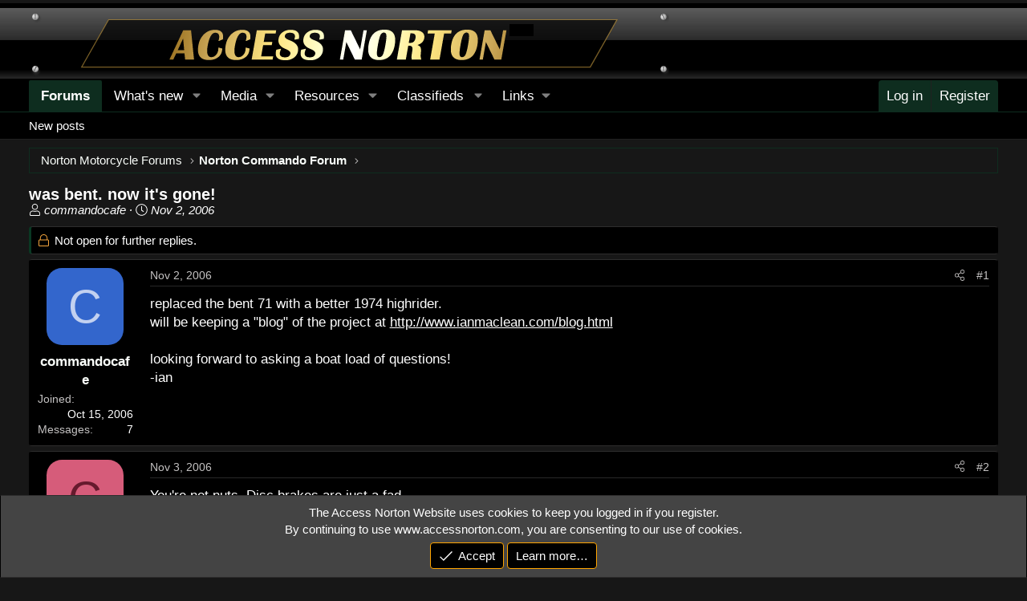

--- FILE ---
content_type: text/html; charset=utf-8
request_url: https://www.accessnorton.com/NortonCommando/was-bent-now-its-gone.1447/
body_size: 19703
content:
<!DOCTYPE html>
<html id="XF" lang="en-US" dir="LTR"
	data-xf="2.3"
	data-app="public"
	
	
	data-template="thread_view"
	data-container-key="node-14"
	data-content-key="thread-1447"
	data-logged-in="false"
	data-cookie-prefix="xf_"
	data-csrf="1768948149,fe3343e7b0284a86887f5c728a448424"
	class="has-no-js template-thread_view"
	><head>
	
	
	

	<meta charset="utf-8" />
	
		<title>was bent. now it&#039;s gone! | Access Norton Motorcycle Forums</title>
	
	<link rel="manifest" href="/webmanifest.php">

	<meta http-equiv="X-UA-Compatible" content="IE=Edge" />
	<meta name="viewport" content="width=device-width, initial-scale=1, viewport-fit=cover">

	
		<meta name="theme-color" content="#ffffff" />
	

	<meta name="apple-mobile-web-app-title" content="AccessNorton">
	
		<link rel="apple-touch-icon" href="https://cdn.accessnorton.com/data/assets/logo/accessNorton192.jpg">
		

	
		
		<meta name="description" content="replaced the bent 71 with a better 1974 highrider.
will be keeping a &quot;blog&quot; of the project at    http://www.ianmaclean.com/blog.html

looking forward to..." />
		<meta property="og:description" content="replaced the bent 71 with a better 1974 highrider.
will be keeping a &quot;blog&quot; of the project at    http://www.ianmaclean.com/blog.html

looking forward to asking a boat load of questions!
-ian" />
		<meta property="twitter:description" content="replaced the bent 71 with a better 1974 highrider.
will be keeping a &quot;blog&quot; of the project at    http://www.ianmaclean.com/blog.html

looking forward to asking a boat load of questions!
-ian" />
	
	
		<meta property="og:url" content="https://www.accessnorton.com/NortonCommando/was-bent-now-its-gone.1447/" />
	
		<link rel="canonical" href="https://www.accessnorton.com/NortonCommando/was-bent-now-its-gone.1447/" />
	

	
		
	
	
	<meta property="og:site_name" content="Access Norton Motorcycle Forums" />


	
	
		
	
	
	<meta property="og:type" content="website" />


	
	
		
			
	
	
	
		<meta property="og:title" content="was bent. now it&#039;s gone!" />
		<meta property="twitter:title" content="was bent. now it&#039;s gone!" />
	


		
	
	
	
	
		
	
	
	
		<meta property="og:image" content="https://cdn.accessnorton.com/data/assets/logo/accessNorton512.jpg" />
		<meta property="twitter:image" content="https://cdn.accessnorton.com/data/assets/logo/accessNorton512.jpg" />
		<meta property="twitter:card" content="summary" />
	


	

	
	
	
	

	<link rel="stylesheet" href="/css.php?css=public%3Anormalize.css%2Cpublic%3Afa.css%2Cpublic%3Acore.less%2Cpublic%3Aapp.less&amp;s=2&amp;l=1&amp;d=1768875392&amp;k=384e4029ff2d05e21be61d38dd2eec444a74c6eb" />

	<link rel="stylesheet" href="/css.php?css=public%3Aandy_country_flag.less&amp;s=2&amp;l=1&amp;d=1768875392&amp;k=9bc9fd835c17d96ffaedcc7f6239a66fe54b2c4f" />
<link rel="stylesheet" href="/css.php?css=public%3Abb_code.less&amp;s=2&amp;l=1&amp;d=1768875392&amp;k=6b6030b495a929d81aa6488f53509350220c9abe" />
<link rel="stylesheet" href="/css.php?css=public%3Alightbox.less&amp;s=2&amp;l=1&amp;d=1768875392&amp;k=7137e2e359aa257e33b85a555c2d2e5c9e457e6d" />
<link rel="stylesheet" href="/css.php?css=public%3Amessage.less&amp;s=2&amp;l=1&amp;d=1768875392&amp;k=2b87a57616348f98afb8b29050b4bdbf89a66f84" />
<link rel="stylesheet" href="/css.php?css=public%3Anotices.less&amp;s=2&amp;l=1&amp;d=1768875392&amp;k=0cf5499dc70d6477432d8095796de5321af0bf91" />
<link rel="stylesheet" href="/css.php?css=public%3Ashare_controls.less&amp;s=2&amp;l=1&amp;d=1768875392&amp;k=6c8d84a3bbbe9a8114bdc901a5291f78b5223d17" />
<link rel="stylesheet" href="/css.php?css=public%3Astructured_list.less&amp;s=2&amp;l=1&amp;d=1768875392&amp;k=f55f86129a5aa54aa5c65521e9571ec48fec2105" />
<link rel="stylesheet" href="/css.php?css=public%3Aextra.less&amp;s=2&amp;l=1&amp;d=1768875392&amp;k=cdff361ca9cfc3096b6183863c54f32e7a47af41" />


	
		<script src="/js/xf/preamble.min.js?_v=239b8c3e"></script>
	

	
	<script src="/js/vendor/vendor-compiled.js?_v=239b8c3e" defer></script>
	<script src="/js/xf/core-compiled.js?_v=239b8c3e" defer></script>

	<script>
		XF.ready(() =>
		{
			XF.extendObject(true, XF.config, {
				// 
				userId: 0,
				enablePush: false,
				pushAppServerKey: 'BEBQi21Tc7fp0OkrueeVq8K7/hNpnbvy18fcMgN8Emje2B3SixYR+0V73xYpvh6HN0CEw2BZK/TGhhB0OFwkybk=',
				url: {
					fullBase: 'https://www.accessnorton.com/',
					basePath: '/',
					css: '/css.php?css=__SENTINEL__&s=2&l=1&d=1768875392',
					js: '/js/__SENTINEL__?_v=239b8c3e',
					icon: '/data/local/icons/__VARIANT__.svg?v=1768231207#__NAME__',
					iconInline: '/styles/fa/__VARIANT__/__NAME__.svg?v=5.15.3',
					keepAlive: '/login/keep-alive'
				},
				cookie: {
					path: '/',
					domain: '',
					prefix: 'xf_',
					secure: true,
					consentMode: 'simple',
					consented: ["optional","_third_party"]
				},
				cacheKey: 'f3ed7234243583f554e27d349fe769c5',
				csrf: '1768948149,fe3343e7b0284a86887f5c728a448424',
				js: {"\/js\/xf\/lightbox-compiled.js?_v=239b8c3e":true},
				fullJs: false,
				css: {"public:andy_country_flag.less":true,"public:bb_code.less":true,"public:lightbox.less":true,"public:message.less":true,"public:notices.less":true,"public:share_controls.less":true,"public:structured_list.less":true,"public:extra.less":true},
				time: {
					now: 1768948149,
					today: 1768892400,
					todayDow: 2,
					tomorrow: 1768978800,
					yesterday: 1768806000,
					week: 1768374000,
					month: 1767250800,
					year: 1767250800
				},
				style: {
					light: '',
					dark: '',
					defaultColorScheme: 'dark'
				},
				borderSizeFeature: '3px',
				fontAwesomeWeight: 'l',
				enableRtnProtect: true,
				
				enableFormSubmitSticky: true,
				imageOptimization: '0',
				imageOptimizationQuality: 0.85,
				uploadMaxFilesize: 67108864,
				uploadMaxWidth: 1600,
				uploadMaxHeight: 1600,
				allowedVideoExtensions: ["m4v","mov","mp4","mp4v","mpeg","mpg","ogv","webm"],
				allowedAudioExtensions: ["mp3","opus","ogg","wav"],
				shortcodeToEmoji: true,
				visitorCounts: {
					conversations_unread: '0',
					alerts_unviewed: '0',
					total_unread: '0',
					title_count: true,
					icon_indicator: true
				},
				jsMt: {"xf\/action.js":"ef6bbd58","xf\/embed.js":"cc477343","xf\/form.js":"cc477343","xf\/structure.js":"ef6bbd58","xf\/tooltip.js":"cc477343"},
				jsState: {},
				publicMetadataLogoUrl: 'https://cdn.accessnorton.com/data/assets/logo/accessNorton512.jpg',
				publicPushBadgeUrl: 'https://cdn.accessnorton.com/styles/default/xenforo/bell.png'
			})

			XF.extendObject(XF.phrases, {
				// 
"time.day": "{count} day",
"time.days": "{count} days",
"time.hour": "{count} hour",
"time.hours": "{count} hours",
"time.minute": "{count} minute",
"time.minutes": "{count} minutes",
"time.month": "{count} month",
"time.months": "{count} months",
"time.second": "{count} second",
"time.seconds": "{count} seconds",
"time.week": "time.week",
"time.weeks": "{count} weeks",
"time.year": "{count} year",
"time.years": "{count} years",
				date_x_at_time_y:     "{date} at {time}",
				day_x_at_time_y:      "{day} at {time}",
				yesterday_at_x:       "Yesterday at {time}",
				x_minutes_ago:        "{minutes} minutes ago",
				one_minute_ago:       "1 minute ago",
				a_moment_ago:         "A moment ago",
				today_at_x:           "Today at {time}",
				in_a_moment:          "In a moment",
				in_a_minute:          "In a minute",
				in_x_minutes:         "In {minutes} minutes",
				later_today_at_x:     "Later today at {time}",
				tomorrow_at_x:        "Tomorrow at {time}",
				short_date_x_minutes: "{minutes}m",
				short_date_x_hours:   "{hours}h",
				short_date_x_days:    "{days}d",

				day0: "Sunday",
				day1: "Monday",
				day2: "Tuesday",
				day3: "Wednesday",
				day4: "Thursday",
				day5: "Friday",
				day6: "Saturday",

				dayShort0: "Sun",
				dayShort1: "Mon",
				dayShort2: "Tue",
				dayShort3: "Wed",
				dayShort4: "Thu",
				dayShort5: "Fri",
				dayShort6: "Sat",

				month0: "January",
				month1: "February",
				month2: "March",
				month3: "April",
				month4: "May",
				month5: "June",
				month6: "July",
				month7: "August",
				month8: "September",
				month9: "October",
				month10: "November",
				month11: "December",

				active_user_changed_reload_page: "The active user has changed. Reload the page for the latest version.",
				server_did_not_respond_in_time_try_again: "The server did not respond in time. Please try again.",
				oops_we_ran_into_some_problems: "Oops! We ran into some problems.",
				oops_we_ran_into_some_problems_more_details_console: "Oops! We ran into some problems. Please try again later. More error details may be in the browser console.",
				file_too_large_to_upload: "The file is too large to be uploaded.",
				uploaded_file_is_too_large_for_server_to_process: "The uploaded file is too large for the server to process.",
				files_being_uploaded_are_you_sure: "Files are still being uploaded. Are you sure you want to submit this form?",
				attach: "Attach files",
				rich_text_box: "Rich text box",
				close: "Close",
				link_copied_to_clipboard: "Link copied to clipboard.",
				text_copied_to_clipboard: "Text copied to clipboard.",
				loading: "Loading…",
				you_have_exceeded_maximum_number_of_selectable_items: "You have exceeded the maximum number of selectable items.",

				processing: "Processing",
				'processing...': "Processing…",

				showing_x_of_y_items: "Showing {count} of {total} items",
				showing_all_items: "Showing all items",
				no_items_to_display: "No items to display",

				number_button_up: "Increase",
				number_button_down: "Decrease",

				push_enable_notification_title: "Push notifications enabled successfully at Access Norton Motorcycle Forums",
				push_enable_notification_body: "Thank you for enabling push notifications!",

				pull_down_to_refresh: "Pull down to refresh",
				release_to_refresh: "Release to refresh",
				refreshing: "Refreshing…"
			})
		})
	</script>

	<script src="/js/xf/lightbox-compiled.js?_v=239b8c3e" defer></script>



	
		
<link rel="icon" type="image/png" href="https://cdn.accessnorton.com/images/NortonCommandoFavicon.png" sizes="32x32" />
	
</head>
<body data-template="thread_view">

<div class="p-pageWrapper" id="top">

	

	<header class="p-header" id="header">
		<div class="p-header-inner">
			<div class="p-header-content">
				<div class="p-header-logo p-header-logo--image">
					<a href="/">
						

	

	
		
		

		
	

	

	<picture data-variations="{&quot;default&quot;:{&quot;1&quot;:&quot;https:\/\/cdn.accessnorton.com\/NortonImages\/nortoncommandoheader.png&quot;,&quot;2&quot;:null}}">
		
		
		

		

		<img src="https://cdn.accessnorton.com/NortonImages/nortoncommandoheader.png"  width="" height="36" alt="Access Norton Motorcycle Forums"  />
	</picture>


					</a>
				</div>

				
			</div>
		</div>
	</header>

	
	

	
		<div class="p-navSticky p-navSticky--all" data-xf-init="sticky-header">
			
		<nav class="p-nav">
			<div class="p-nav-inner">
				<button type="button" class="button button--plain p-nav-menuTrigger" data-xf-click="off-canvas" data-menu=".js-headerOffCanvasMenu" tabindex="0" aria-label="Menu"><span class="button-text">
					<i aria-hidden="true"></i>
				</span></button>

				<div class="p-nav-smallLogo">
					<a href="/">
						

	

	
		
		

		
	

	

	<picture data-variations="{&quot;default&quot;:{&quot;1&quot;:&quot;https:\/\/cdn.accessnorton.com\/NortonImages\/nortoncommandoheader.png&quot;,&quot;2&quot;:null}}">
		
		
		

		

		<img src="https://cdn.accessnorton.com/NortonImages/nortoncommandoheader.png"  width="" height="36" alt="Access Norton Motorcycle Forums"  />
	</picture>


					</a>
				</div>

				<div class="p-nav-scroller hScroller" data-xf-init="h-scroller" data-auto-scroll=".p-navEl.is-selected">
					<div class="hScroller-scroll">
						<ul class="p-nav-list js-offCanvasNavSource">
							
								<li>
									
	<div class="p-navEl is-selected" data-has-children="true">
	

		
	
	<a href="/"
	class="p-navEl-link p-navEl-link--splitMenu "
	
	
	data-nav-id="forums">Forums</a>


		<a data-xf-key="1"
			data-xf-click="menu"
			data-menu-pos-ref="< .p-navEl"
			class="p-navEl-splitTrigger"
			role="button"
			tabindex="0"
			aria-label="Toggle expanded"
			aria-expanded="false"
			aria-haspopup="true"></a>

		
	
		<div class="menu menu--structural" data-menu="menu" aria-hidden="true">
			<div class="menu-content">
				
					
	
	
	<a href="/whats-new/posts/"
	class="menu-linkRow u-indentDepth0 js-offCanvasCopy "
	
	
	data-nav-id="newPosts">New posts</a>

	

				
			</div>
		</div>
	
	</div>

								</li>
							
								<li>
									
	<div class="p-navEl " data-has-children="true">
	

		
	
	<a href="/whats-new/"
	class="p-navEl-link p-navEl-link--splitMenu "
	
	
	data-nav-id="whatsNew">What's new</a>


		<a data-xf-key="2"
			data-xf-click="menu"
			data-menu-pos-ref="< .p-navEl"
			class="p-navEl-splitTrigger"
			role="button"
			tabindex="0"
			aria-label="Toggle expanded"
			aria-expanded="false"
			aria-haspopup="true"></a>

		
	
		<div class="menu menu--structural" data-menu="menu" aria-hidden="true">
			<div class="menu-content">
				
					
	
	
	<a href="/whats-new/posts/"
	class="menu-linkRow u-indentDepth0 js-offCanvasCopy "
	 rel="nofollow"
	
	data-nav-id="whatsNewPosts">New posts</a>

	

				
					
	
	
	<a href="/whats-new/media/"
	class="menu-linkRow u-indentDepth0 js-offCanvasCopy "
	 rel="nofollow"
	
	data-nav-id="xfmgWhatsNewNewMedia">New media</a>

	

				
					
	
	
	<a href="/whats-new/cas-ads/"
	class="menu-linkRow u-indentDepth0 js-offCanvasCopy "
	 rel="nofollow"
	
	data-nav-id="xaCasWhatsNewNewCasAds">New classified ads</a>

	

				
			</div>
		</div>
	
	</div>

								</li>
							
								<li>
									
	<div class="p-navEl " data-has-children="true">
	

		
	
	<a href="/media/"
	class="p-navEl-link p-navEl-link--splitMenu "
	
	
	data-nav-id="xfmg">Media</a>


		<a data-xf-key="3"
			data-xf-click="menu"
			data-menu-pos-ref="< .p-navEl"
			class="p-navEl-splitTrigger"
			role="button"
			tabindex="0"
			aria-label="Toggle expanded"
			aria-expanded="false"
			aria-haspopup="true"></a>

		
	
		<div class="menu menu--structural" data-menu="menu" aria-hidden="true">
			<div class="menu-content">
				
					
	
	
	<a href="/whats-new/media/"
	class="menu-linkRow u-indentDepth0 js-offCanvasCopy "
	 rel="nofollow"
	
	data-nav-id="xfmgNewMedia">New media</a>

	

				
			</div>
		</div>
	
	</div>

								</li>
							
								<li>
									
	<div class="p-navEl " data-has-children="true">
	

		
	
	<a href="/resources/"
	class="p-navEl-link p-navEl-link--splitMenu "
	
	
	data-nav-id="xfrm">Resources</a>


		<a data-xf-key="4"
			data-xf-click="menu"
			data-menu-pos-ref="< .p-navEl"
			class="p-navEl-splitTrigger"
			role="button"
			tabindex="0"
			aria-label="Toggle expanded"
			aria-expanded="false"
			aria-haspopup="true"></a>

		
	
		<div class="menu menu--structural" data-menu="menu" aria-hidden="true">
			<div class="menu-content">
				
					
	
	
	<a href="/account-types/"
	class="menu-linkRow u-indentDepth0 js-offCanvasCopy "
	
	
	data-nav-id="Membership">Membership</a>

	

				
					
	
	
	<a href="/resources/latest-reviews"
	class="menu-linkRow u-indentDepth0 js-offCanvasCopy "
	
	
	data-nav-id="xfrmLatestReviews">Latest reviews</a>

	

				
					
	
	
	<a href="https://www.accessnorton.com/resources/"
	class="menu-linkRow u-indentDepth0 js-offCanvasCopy "
	
	
	data-nav-id="allresources">All Resources</a>

	

				
					
	
	
	<a href="https://www.accessnorton.com/resources/categories/modern-norton.2/"
	class="menu-linkRow u-indentDepth0 js-offCanvasCopy "
	
	
	data-nav-id="961_norton_modern">Modern 961 Nortons</a>

	

				
			</div>
		</div>
	
	</div>

								</li>
							
								<li>
									
	<div class="p-navEl " data-has-children="true">
	

		
	
	<a href="/classic-motorcycle-classifieds/"
	class="p-navEl-link p-navEl-link--splitMenu "
	
	
	data-nav-id="xa_cas">Classifieds</a>


		<a data-xf-key="5"
			data-xf-click="menu"
			data-menu-pos-ref="< .p-navEl"
			class="p-navEl-splitTrigger"
			role="button"
			tabindex="0"
			aria-label="Toggle expanded"
			aria-expanded="false"
			aria-haspopup="true"></a>

		
	
		<div class="menu menu--structural" data-menu="menu" aria-hidden="true">
			<div class="menu-content">
				
					
	
	
	<a href="/whats-new/cas-ads/"
	class="menu-linkRow u-indentDepth0 js-offCanvasCopy "
	 rel="nofollow"
	
	data-nav-id="xa_casNewAds">New ads</a>

	

				
			</div>
		</div>
	
	</div>

								</li>
							
								<li>
									
	<div class="p-navEl " data-has-children="true">
	

			
				<a data-xf-key="6"
					data-xf-click="menu"
					data-menu-pos-ref="< .p-navEl"
					class="p-navEl-linkHolder"
					role="button"
					tabindex="0"
					aria-expanded="false"
					aria-haspopup="true">
					
	
	<span 
	class="p-navEl-link p-navEl-link--menuTrigger "
	
	
	data-nav-id="Links">Links</span>

				</a>
			

		
	
		<div class="menu menu--structural" data-menu="menu" aria-hidden="true">
			<div class="menu-content">
				
					
	
	
	<a href="https://classictees.us/brand/access-norton-llc/"
	class="menu-linkRow u-indentDepth0 js-offCanvasCopy "
	
	
	data-nav-id="Apparel">Access Norton Apparel</a>

	

				
					
	
	
	<a href="https://www.accessnorton.com/Amal/ACK-PACK-Kit-Info.pdf"
	class="menu-linkRow u-indentDepth0 js-offCanvasCopy "
	 target="target=&quot;_blank&quot;"
	
	data-nav-id="amal_carb_information">Amal Carb Information</a>

	

				
					
	
	
	<a href="https://nortoncommando.info/"
	class="menu-linkRow u-indentDepth0 js-offCanvasCopy "
	 target="target=&quot;_blank&quot;"
	
	data-nav-id="Norton_Commando_Tracker">Norton Commando Tracker</a>

	

				
					
	
	
	<a href="https://www.accessnorton.com/Oil-Tests/NortonOil.php"
	class="menu-linkRow u-indentDepth0 js-offCanvasCopy "
	 target="target=&quot;_blank&quot;"
	
	data-nav-id="Oil">Best Norton Commando Oils</a>

	

				
					
	
	
	<a href="https://servicememo.com"
	class="menu-linkRow u-indentDepth0 js-offCanvasCopy "
	 target="target=&quot;_blank&quot;"
	
	data-nav-id="servicememo">Service Memo</a>

	

				
			</div>
		</div>
	
	</div>

								</li>
							
						</ul>
					</div>
				</div>

				<div class="p-nav-opposite">
					<div class="p-navgroup p-account p-navgroup--guest">
						
							<a href="/login/" class="p-navgroup-link p-navgroup-link--textual p-navgroup-link--logIn"
								data-xf-click="overlay" data-follow-redirects="on">
								<span class="p-navgroup-linkText">Log in</span>
							</a>
							
								<a href="/register/" class="p-navgroup-link p-navgroup-link--textual p-navgroup-link--register"
									data-xf-click="overlay" data-follow-redirects="on">
									<span class="p-navgroup-linkText">Register</span>
								</a>
							
						
					</div>

					<div class="p-navgroup p-discovery p-discovery--noSearch">
						<a href="/whats-new/"
							class="p-navgroup-link p-navgroup-link--iconic p-navgroup-link--whatsnew"
							aria-label="What&#039;s new"
							title="What&#039;s new">
							<i aria-hidden="true"></i>
							<span class="p-navgroup-linkText">What's new</span>
						</a>

						
					</div>
				</div>
			</div>
		</nav>
	
			
		
			<div class="p-sectionLinks">
				<div class="p-sectionLinks-inner hScroller" data-xf-init="h-scroller">
					<div class="hScroller-scroll">
						<ul class="p-sectionLinks-list">
							
								<li>
									
	<div class="p-navEl " >
	

		
	
	<a href="/whats-new/posts/"
	class="p-navEl-link "
	
	data-xf-key="alt+1"
	data-nav-id="newPosts">New posts</a>


		

		
	
	</div>

								</li>
							
						</ul>
					</div>
				</div>
			</div>
			
	
		</div>
		

	<div class="offCanvasMenu offCanvasMenu--nav js-headerOffCanvasMenu" data-menu="menu" aria-hidden="true" data-ocm-builder="navigation">
		<div class="offCanvasMenu-backdrop" data-menu-close="true"></div>
		<div class="offCanvasMenu-content">
			<div class="offCanvasMenu-header">
				Menu
				<a class="offCanvasMenu-closer" data-menu-close="true" role="button" tabindex="0" aria-label="Close"></a>
			</div>
			
				<div class="p-offCanvasRegisterLink">
					<div class="offCanvasMenu-linkHolder">
						<a href="/login/" class="offCanvasMenu-link" data-xf-click="overlay" data-menu-close="true">
							Log in
						</a>
					</div>
					<hr class="offCanvasMenu-separator" />
					
						<div class="offCanvasMenu-linkHolder">
							<a href="/register/" class="offCanvasMenu-link" data-xf-click="overlay" data-menu-close="true">
								Register
							</a>
						</div>
						<hr class="offCanvasMenu-separator" />
					
				</div>
			
			<div class="js-offCanvasNavTarget"></div>
			<div class="offCanvasMenu-installBanner js-installPromptContainer" style="display: none;" data-xf-init="install-prompt">
				<div class="offCanvasMenu-installBanner-header">Install the app</div>
				<button type="button" class="button js-installPromptButton"><span class="button-text">Install</span></button>
				<template class="js-installTemplateIOS">
					<div class="js-installTemplateContent">
						<div class="overlay-title">How to install the app on iOS</div>
						<div class="block-body">
							<div class="block-row">
								<p>
									Follow along with the video below to see how to install our site as a web app on your home screen.
								</p>
								<p style="text-align: center">
									<video src="/styles/default/xenforo/add_to_home.mp4"
										width="280" height="480" autoplay loop muted playsinline></video>
								</p>
								<p>
									<small><strong>Note:</strong> This feature may not be available in some browsers.</small>
								</p>
							</div>
						</div>
					</div>
				</template>
			</div>
		</div>
	</div>

	<div class="p-body">
		<div class="p-body-inner">
			<!--XF:EXTRA_OUTPUT-->


	






    




	
		
	





	
		
	
	
	



	



			

			
			
			
	
		<ul class="p-breadcrumbs "
			itemscope itemtype="https://schema.org/BreadcrumbList">
			
				

				
				

				

				
				
					
					
	<li itemprop="itemListElement" itemscope itemtype="https://schema.org/ListItem">
		<a href="/#norton-motorcycle-forums.13" itemprop="item">
			<span itemprop="name">Norton Motorcycle Forums</span>
		</a>
		<meta itemprop="position" content="1" />
	</li>

				
					
					
	<li itemprop="itemListElement" itemscope itemtype="https://schema.org/ListItem">
		<a href="/ClassicMotorcycles/norton-commando-forum.14/" itemprop="item">
			<span itemprop="name">Norton Commando Forum</span>
		</a>
		<meta itemprop="position" content="2" />
	</li>

				
			
		</ul>
	

			

			
	<noscript class="js-jsWarning"><div class="blockMessage blockMessage--important blockMessage--iconic u-noJsOnly">JavaScript is disabled. For a better experience, please enable JavaScript in your browser before proceeding.</div></noscript>

			
	<div class="blockMessage blockMessage--important blockMessage--iconic js-browserWarning" style="display: none">You are using an out of date browser. It  may not display this or other websites correctly.<br />You should upgrade or use an <a href="https://www.google.com/chrome/" target="_blank" rel="noopener">alternative browser</a>.</div>


			
				<div class="p-body-header">
					
						
							<div class="p-title ">
								
									
										<h1 class="p-title-value">was bent. now it&#039;s gone!</h1>
									
									
								
							</div>
						

						
							<div class="p-description">
	<ul class="listInline listInline--bullet">
		<li>
			<i class="fa--xf fal fa-user "><svg xmlns="http://www.w3.org/2000/svg" role="img" ><title>Thread starter</title><use href="/data/local/icons/light.svg?v=1768231207#user"></use></svg></i>
			<span class="u-srOnly">Thread starter</span>

			<a href="/members/commandocafe.545/" class="username  u-concealed" dir="auto" data-user-id="545" data-xf-init="member-tooltip">commandocafe</a>
		</li>
		<li>
			<i class="fa--xf fal fa-clock "><svg xmlns="http://www.w3.org/2000/svg" role="img" ><title>Start date</title><use href="/data/local/icons/light.svg?v=1768231207#clock"></use></svg></i>
			<span class="u-srOnly">Start date</span>

			<a href="/NortonCommando/was-bent-now-its-gone.1447/" class="u-concealed"><time  class="u-dt" dir="auto" datetime="2006-11-02T21:38:38-0700" data-timestamp="1162528718" data-date="Nov 2, 2006" data-time="9:38 PM" data-short="Nov &#039;06" title="Nov 2, 2006 at 9:38 PM">Nov 2, 2006</time></a>
		</li>
		
		
	</ul>
</div>
						
					
				</div>
			

			<div class="p-body-main  ">
				
				<div class="p-body-contentCol"></div>
				

				

				<div class="p-body-content">
					
					<div class="p-body-pageContent">
	













	
	
	
		
	
	
	


	
	
	
		
	
	
	


	
	
		
	
	
	


	
	



	






	
	










	

	
		
	



















<div class="block block--messages" data-xf-init="" data-type="post" data-href="/inline-mod/" data-search-target="*">

	<span class="u-anchorTarget" id="posts"></span>

	
		
	
		<div class="block-outer">
			<dl class="blockStatus">
				<dt>Status</dt>
				
					
					
						<dd class="blockStatus-message blockStatus-message--locked">
							Not open for further replies.
						</dd>
					
				
			</dl>
		</div>
	

	

	<div class="block-outer"></div>

	

	
		
	<div class="block-outer js-threadStatusField"></div>

	

	<div class="block-container lbContainer"
		data-xf-init="lightbox select-to-quote"
		data-message-selector=".js-post"
		data-lb-id="thread-1447"
		data-lb-universal="1">

		<div class="block-body js-replyNewMessageContainer">
			
				

					

					
						

	
	

	

	
	<article class="message message--post js-post js-inlineModContainer  "
		data-author="commandocafe"
		data-content="post-11009"
		id="js-post-11009"
		>

		

		<span class="u-anchorTarget" id="post-11009"></span>

		
			<div class="message-inner">
				
					<div class="message-cell message-cell--user">
						

	<section class="message-user"
		
		
		>

		

		<div class="message-avatar ">
			<div class="message-avatar-wrapper">
				<a href="/members/commandocafe.545/" class="avatar avatar--m avatar--default avatar--default--dynamic" data-user-id="545" data-xf-init="member-tooltip" style="background-color: #3366cc; color: #c2d1f0">
			<span class="avatar-u545-m" role="img" aria-label="commandocafe">C</span> 
		</a>
				
			</div>
		</div>
		<div class="message-userDetails">
			<h4 class="message-name"><a href="/members/commandocafe.545/" class="username " dir="auto" data-user-id="545" data-xf-init="member-tooltip">commandocafe</a></h4>
			
			
		</div>
		
			
			
				<div class="message-userExtras">
				
					
						<dl class="pairs pairs--justified">
							<dt>Joined</dt>
							<dd>Oct 15, 2006</dd>
						</dl>
					
					
						<dl class="pairs pairs--justified">
							<dt>Messages</dt>
							<dd>7</dd>
						</dl>
					
					
					
					
					
					
					
					
						

	

						
					
				
				</div>
			
		
		<span class="message-userArrow"></span>

	
	

	</section>

					</div>
				

				
					<div class="message-cell message-cell--main">
					
						<div class="message-main js-quickEditTarget">

							
								

	

	<header class="message-attribution message-attribution--split">
		<ul class="message-attribution-main listInline ">
			
			
			<li class="u-concealed">
				<a href="/NortonCommando/was-bent-now-its-gone.1447/post-11009" rel="nofollow" >
					<time  class="u-dt" dir="auto" datetime="2006-11-02T21:38:38-0700" data-timestamp="1162528718" data-date="Nov 2, 2006" data-time="9:38 PM" data-short="Nov &#039;06" title="Nov 2, 2006 at 9:38 PM">Nov 2, 2006</time>
				</a>
			</li>
			
		</ul>

		<ul class="message-attribution-opposite message-attribution-opposite--list ">
			
			<li>
				<a href="/NortonCommando/was-bent-now-its-gone.1447/post-11009"
					class="message-attribution-gadget"
					data-xf-init="share-tooltip"
					data-href="/posts/11009/share"
					aria-label="Share"
					rel="nofollow">
					<i class="fa--xf fal fa-share-alt "><svg xmlns="http://www.w3.org/2000/svg" role="img" aria-hidden="true" ><use href="/data/local/icons/light.svg?v=1768231207#share-alt"></use></svg></i>
				</a>
			</li>
			
				<li class="u-hidden js-embedCopy">
					
	<a href="javascript:"
		data-xf-init="copy-to-clipboard"
		data-copy-text="&lt;div class=&quot;js-xf-embed&quot; data-url=&quot;https://www.accessnorton.com&quot; data-content=&quot;post-11009&quot;&gt;&lt;/div&gt;&lt;script defer src=&quot;https://www.accessnorton.com/js/xf/external_embed.js?_v=239b8c3e&quot;&gt;&lt;/script&gt;"
		data-success="Embed code HTML copied to clipboard."
		class="">
		<i class="fa--xf fal fa-code "><svg xmlns="http://www.w3.org/2000/svg" role="img" aria-hidden="true" ><use href="/data/local/icons/light.svg?v=1768231207#code"></use></svg></i>
	</a>

				</li>
			
			
			
				<li>
					<a href="/NortonCommando/was-bent-now-its-gone.1447/post-11009" rel="nofollow">
						#1
					</a>
				</li>
			
		</ul>
	</header>

							

							<div class="message-content js-messageContent">
							

								
									
	
	
	

								

								
									
	

	<div class="message-userContent lbContainer js-lbContainer "
		data-lb-id="post-11009"
		data-lb-caption-desc="commandocafe &middot; Nov 2, 2006 at 9:38 PM">

		
			

	
		
	

		

		<article class="message-body js-selectToQuote">
			
				
			

			<div >
				
					<div class="bbWrapper">replaced the bent 71 with a better 1974 highrider.<br />
will be keeping a &quot;blog&quot; of the project at    <a href="http://www.ianmaclean.com/blog.html" target="_blank" class="link link--external" data-proxy-href="/proxy.php?link=http%3A%2F%2Fwww.ianmaclean.com%2Fblog.html&amp;hash=cc0ee2da943b26aadd3eca8af0950982" rel="nofollow ugc noopener">http://www.ianmaclean.com/blog.html</a><br />
<br />
looking forward to asking a boat load of questions!<br />
-ian</div>
				
			</div>

			<div class="js-selectToQuoteEnd">&nbsp;</div>
			
				
			
		</article>

		
			

	
		
	

		

		
	</div>

								

								
									
	

	

								

								
									
	

								

							
							</div>

							
								
	

	<footer class="message-footer">
		

		




			<div class="reactionsBar js-reactionsList ">
			
		</div>


		<div class="js-historyTarget message-historyTarget toggleTarget" data-href="trigger-href"></div>
	</footer>

							
						</div>

					
					</div>
				
			</div>
		
	</article>

	
	

					

					

				

					

					
						

	
	

	

	
	<article class="message message--post js-post js-inlineModContainer  "
		data-author="Captain Chaos"
		data-content="post-11010"
		id="js-post-11010"
		itemscope itemtype="https://schema.org/Comment" itemid="https://www.accessnorton.com/posts/11010/">

		
			<meta itemprop="parentItem" itemscope itemid="https://www.accessnorton.com/NortonCommando/was-bent-now-its-gone.1447/" />
			<meta itemprop="name" content="Post #2" />
		

		<span class="u-anchorTarget" id="post-11010"></span>

		
			<div class="message-inner">
				
					<div class="message-cell message-cell--user">
						

	<section class="message-user"
		itemprop="author"
		itemscope itemtype="https://schema.org/Person"
		itemid="https://www.accessnorton.com/members/captain-chaos.539/">

		
			<meta itemprop="url" content="https://www.accessnorton.com/members/captain-chaos.539/" />
		

		<div class="message-avatar ">
			<div class="message-avatar-wrapper">
				<a href="/members/captain-chaos.539/" class="avatar avatar--m avatar--default avatar--default--dynamic" data-user-id="539" data-xf-init="member-tooltip" style="background-color: #d65c7a; color: #661a2d">
			<span class="avatar-u539-m" role="img" aria-label="Captain Chaos">C</span> 
		</a>
				
			</div>
		</div>
		<div class="message-userDetails">
			<h4 class="message-name"><a href="/members/captain-chaos.539/" class="username " dir="auto" data-user-id="539" data-xf-init="member-tooltip"><span itemprop="name">Captain Chaos</span></a></h4>
			
			
		</div>
		
			
			
				<div class="message-userExtras">
				
					
						<dl class="pairs pairs--justified">
							<dt>Joined</dt>
							<dd>Oct 2, 2006</dd>
						</dl>
					
					
						<dl class="pairs pairs--justified">
							<dt>Messages</dt>
							<dd>34</dd>
						</dl>
					
					
					
					
					
					
					
					
						

	

						
					
				
				</div>
			
		
		<span class="message-userArrow"></span>

	
	

	</section>

					</div>
				

				
					<div class="message-cell message-cell--main">
					
						<div class="message-main js-quickEditTarget">

							
								

	

	<header class="message-attribution message-attribution--split">
		<ul class="message-attribution-main listInline ">
			
			
			<li class="u-concealed">
				<a href="/NortonCommando/was-bent-now-its-gone.1447/post-11010" rel="nofollow" itemprop="url">
					<time  class="u-dt" dir="auto" datetime="2006-11-03T15:15:07-0700" data-timestamp="1162592107" data-date="Nov 3, 2006" data-time="3:15 PM" data-short="Nov &#039;06" title="Nov 3, 2006 at 3:15 PM" itemprop="datePublished">Nov 3, 2006</time>
				</a>
			</li>
			
		</ul>

		<ul class="message-attribution-opposite message-attribution-opposite--list ">
			
			<li>
				<a href="/NortonCommando/was-bent-now-its-gone.1447/post-11010"
					class="message-attribution-gadget"
					data-xf-init="share-tooltip"
					data-href="/posts/11010/share"
					aria-label="Share"
					rel="nofollow">
					<i class="fa--xf fal fa-share-alt "><svg xmlns="http://www.w3.org/2000/svg" role="img" aria-hidden="true" ><use href="/data/local/icons/light.svg?v=1768231207#share-alt"></use></svg></i>
				</a>
			</li>
			
				<li class="u-hidden js-embedCopy">
					
	<a href="javascript:"
		data-xf-init="copy-to-clipboard"
		data-copy-text="&lt;div class=&quot;js-xf-embed&quot; data-url=&quot;https://www.accessnorton.com&quot; data-content=&quot;post-11010&quot;&gt;&lt;/div&gt;&lt;script defer src=&quot;https://www.accessnorton.com/js/xf/external_embed.js?_v=239b8c3e&quot;&gt;&lt;/script&gt;"
		data-success="Embed code HTML copied to clipboard."
		class="">
		<i class="fa--xf fal fa-code "><svg xmlns="http://www.w3.org/2000/svg" role="img" aria-hidden="true" ><use href="/data/local/icons/light.svg?v=1768231207#code"></use></svg></i>
	</a>

				</li>
			
			
			
				<li>
					<a href="/NortonCommando/was-bent-now-its-gone.1447/post-11010" rel="nofollow">
						#2
					</a>
				</li>
			
		</ul>
	</header>

							

							<div class="message-content js-messageContent">
							

								
									
	
	
	

								

								
									
	

	<div class="message-userContent lbContainer js-lbContainer "
		data-lb-id="post-11010"
		data-lb-caption-desc="Captain Chaos &middot; Nov 3, 2006 at 3:15 PM">

		

		<article class="message-body js-selectToQuote">
			
				
			

			<div itemprop="text">
				
					<div class="bbWrapper">You&#039;re not nuts. Disc brakes are just a fad.</div>
				
			</div>

			<div class="js-selectToQuoteEnd">&nbsp;</div>
			
				
			
		</article>

		

		
	</div>

								

								
									
	

	

								

								
									
	

								

							
							</div>

							
								
	

	<footer class="message-footer">
		
			<div class="message-microdata" itemprop="interactionStatistic" itemtype="https://schema.org/InteractionCounter" itemscope>
				<meta itemprop="userInteractionCount" content="0" />
				<meta itemprop="interactionType" content="https://schema.org/LikeAction" />
			</div>
		

		




			<div class="reactionsBar js-reactionsList ">
			
		</div>


		<div class="js-historyTarget message-historyTarget toggleTarget" data-href="trigger-href"></div>
	</footer>

							
						</div>

					
					</div>
				
			</div>
		
	</article>

	
	

					

					

				

					

					
						

	
	

	

	
	<article class="message message--post js-post js-inlineModContainer  "
		data-author="commandocafe"
		data-content="post-11011"
		id="js-post-11011"
		itemscope itemtype="https://schema.org/Comment" itemid="https://www.accessnorton.com/posts/11011/">

		
			<meta itemprop="parentItem" itemscope itemid="https://www.accessnorton.com/NortonCommando/was-bent-now-its-gone.1447/" />
			<meta itemprop="name" content="Post #3" />
		

		<span class="u-anchorTarget" id="post-11011"></span>

		
			<div class="message-inner">
				
					<div class="message-cell message-cell--user">
						

	<section class="message-user"
		itemprop="author"
		itemscope itemtype="https://schema.org/Person"
		itemid="https://www.accessnorton.com/members/commandocafe.545/">

		
			<meta itemprop="url" content="https://www.accessnorton.com/members/commandocafe.545/" />
		

		<div class="message-avatar ">
			<div class="message-avatar-wrapper">
				<a href="/members/commandocafe.545/" class="avatar avatar--m avatar--default avatar--default--dynamic" data-user-id="545" data-xf-init="member-tooltip" style="background-color: #3366cc; color: #c2d1f0">
			<span class="avatar-u545-m" role="img" aria-label="commandocafe">C</span> 
		</a>
				
			</div>
		</div>
		<div class="message-userDetails">
			<h4 class="message-name"><a href="/members/commandocafe.545/" class="username " dir="auto" data-user-id="545" data-xf-init="member-tooltip"><span itemprop="name">commandocafe</span></a></h4>
			
			
		</div>
		
			
			
				<div class="message-userExtras">
				
					
						<dl class="pairs pairs--justified">
							<dt>Joined</dt>
							<dd>Oct 15, 2006</dd>
						</dl>
					
					
						<dl class="pairs pairs--justified">
							<dt>Messages</dt>
							<dd>7</dd>
						</dl>
					
					
					
					
					
					
					
					
						

	

						
					
				
				</div>
			
		
		<span class="message-userArrow"></span>

	
	

	</section>

					</div>
				

				
					<div class="message-cell message-cell--main">
					
						<div class="message-main js-quickEditTarget">

							
								

	

	<header class="message-attribution message-attribution--split">
		<ul class="message-attribution-main listInline ">
			
			
			<li class="u-concealed">
				<a href="/NortonCommando/was-bent-now-its-gone.1447/post-11011" rel="nofollow" itemprop="url">
					<time  class="u-dt" dir="auto" datetime="2006-11-03T15:25:24-0700" data-timestamp="1162592724" data-date="Nov 3, 2006" data-time="3:25 PM" data-short="Nov &#039;06" title="Nov 3, 2006 at 3:25 PM" itemprop="datePublished">Nov 3, 2006</time>
				</a>
			</li>
			
		</ul>

		<ul class="message-attribution-opposite message-attribution-opposite--list ">
			
			<li>
				<a href="/NortonCommando/was-bent-now-its-gone.1447/post-11011"
					class="message-attribution-gadget"
					data-xf-init="share-tooltip"
					data-href="/posts/11011/share"
					aria-label="Share"
					rel="nofollow">
					<i class="fa--xf fal fa-share-alt "><svg xmlns="http://www.w3.org/2000/svg" role="img" aria-hidden="true" ><use href="/data/local/icons/light.svg?v=1768231207#share-alt"></use></svg></i>
				</a>
			</li>
			
				<li class="u-hidden js-embedCopy">
					
	<a href="javascript:"
		data-xf-init="copy-to-clipboard"
		data-copy-text="&lt;div class=&quot;js-xf-embed&quot; data-url=&quot;https://www.accessnorton.com&quot; data-content=&quot;post-11011&quot;&gt;&lt;/div&gt;&lt;script defer src=&quot;https://www.accessnorton.com/js/xf/external_embed.js?_v=239b8c3e&quot;&gt;&lt;/script&gt;"
		data-success="Embed code HTML copied to clipboard."
		class="">
		<i class="fa--xf fal fa-code "><svg xmlns="http://www.w3.org/2000/svg" role="img" aria-hidden="true" ><use href="/data/local/icons/light.svg?v=1768231207#code"></use></svg></i>
	</a>

				</li>
			
			
			
				<li>
					<a href="/NortonCommando/was-bent-now-its-gone.1447/post-11011" rel="nofollow">
						#3
					</a>
				</li>
			
		</ul>
	</header>

							

							<div class="message-content js-messageContent">
							

								
									
	
	
	

								

								
									
	

	<div class="message-userContent lbContainer js-lbContainer "
		data-lb-id="post-11011"
		data-lb-caption-desc="commandocafe &middot; Nov 3, 2006 at 3:25 PM">

		

		<article class="message-body js-selectToQuote">
			
				
			

			<div itemprop="text">
				
					<div class="bbWrapper">and so is stopping... almost as much a fad as fenders and speedos!<br />
<br />
if i wanted a crotch rocket with race brakes i would buy one. but i want a norton cafe racer with the looks of a manx. its the look, sound and feel. not the blazing speeds.<br />
<br />
who wants a disc front end?</div>
				
			</div>

			<div class="js-selectToQuoteEnd">&nbsp;</div>
			
				
			
		</article>

		

		
	</div>

								

								
									
	

	

								

								
									
	

								

							
							</div>

							
								
	

	<footer class="message-footer">
		
			<div class="message-microdata" itemprop="interactionStatistic" itemtype="https://schema.org/InteractionCounter" itemscope>
				<meta itemprop="userInteractionCount" content="0" />
				<meta itemprop="interactionType" content="https://schema.org/LikeAction" />
			</div>
		

		




			<div class="reactionsBar js-reactionsList ">
			
		</div>


		<div class="js-historyTarget message-historyTarget toggleTarget" data-href="trigger-href"></div>
	</footer>

							
						</div>

					
					</div>
				
			</div>
		
	</article>

	
	

					

					

				

					

					
						

	
	

	

	
	<article class="message message--post js-post js-inlineModContainer  "
		data-author="Geoffrey Chapman"
		data-content="post-11012"
		id="js-post-11012"
		itemscope itemtype="https://schema.org/Comment" itemid="https://www.accessnorton.com/posts/11012/">

		
			<meta itemprop="parentItem" itemscope itemid="https://www.accessnorton.com/NortonCommando/was-bent-now-its-gone.1447/" />
			<meta itemprop="name" content="Post #4" />
		

		<span class="u-anchorTarget" id="post-11012"></span>

		
			<div class="message-inner">
				
					<div class="message-cell message-cell--user">
						

	<section class="message-user"
		itemprop="author"
		itemscope itemtype="https://schema.org/Person"
		itemid="https://www.accessnorton.com/members/geoffrey-chapman.258/">

		
			<meta itemprop="url" content="https://www.accessnorton.com/members/geoffrey-chapman.258/" />
		

		<div class="message-avatar ">
			<div class="message-avatar-wrapper">
				<a href="/members/geoffrey-chapman.258/" class="avatar avatar--m avatar--default avatar--default--dynamic" data-user-id="258" data-xf-init="member-tooltip" style="background-color: #cc33cc; color: #3d0f3d">
			<span class="avatar-u258-m" role="img" aria-label="Geoffrey Chapman">G</span> 
		</a>
				
			</div>
		</div>
		<div class="message-userDetails">
			<h4 class="message-name"><a href="/members/geoffrey-chapman.258/" class="username " dir="auto" data-user-id="258" data-xf-init="member-tooltip"><span itemprop="name">Geoffrey Chapman</span></a></h4>
			
			
		</div>
		
			
			
				<div class="message-userExtras">
				
					
						<dl class="pairs pairs--justified">
							<dt>Joined</dt>
							<dd>Jun 19, 2005</dd>
						</dl>
					
					
						<dl class="pairs pairs--justified">
							<dt>Messages</dt>
							<dd>43</dd>
						</dl>
					
					
					
					
					
					
					
					
						

	

						
					
				
				</div>
			
		
		<span class="message-userArrow"></span>

	
	
		<div class="country-flag">
			<img src="https://www.accessnorton.com/images/flags/shiny/32/France.png" alt="Country flag" title="France" height="16" width="16">
		</div>
	

	</section>

					</div>
				

				
					<div class="message-cell message-cell--main">
					
						<div class="message-main js-quickEditTarget">

							
								

	

	<header class="message-attribution message-attribution--split">
		<ul class="message-attribution-main listInline ">
			
			
			<li class="u-concealed">
				<a href="/NortonCommando/was-bent-now-its-gone.1447/post-11012" rel="nofollow" itemprop="url">
					<time  class="u-dt" dir="auto" datetime="2006-11-04T09:53:48-0700" data-timestamp="1162659228" data-date="Nov 4, 2006" data-time="9:53 AM" data-short="Nov &#039;06" title="Nov 4, 2006 at 9:53 AM" itemprop="datePublished">Nov 4, 2006</time>
				</a>
			</li>
			
		</ul>

		<ul class="message-attribution-opposite message-attribution-opposite--list ">
			
			<li>
				<a href="/NortonCommando/was-bent-now-its-gone.1447/post-11012"
					class="message-attribution-gadget"
					data-xf-init="share-tooltip"
					data-href="/posts/11012/share"
					aria-label="Share"
					rel="nofollow">
					<i class="fa--xf fal fa-share-alt "><svg xmlns="http://www.w3.org/2000/svg" role="img" aria-hidden="true" ><use href="/data/local/icons/light.svg?v=1768231207#share-alt"></use></svg></i>
				</a>
			</li>
			
				<li class="u-hidden js-embedCopy">
					
	<a href="javascript:"
		data-xf-init="copy-to-clipboard"
		data-copy-text="&lt;div class=&quot;js-xf-embed&quot; data-url=&quot;https://www.accessnorton.com&quot; data-content=&quot;post-11012&quot;&gt;&lt;/div&gt;&lt;script defer src=&quot;https://www.accessnorton.com/js/xf/external_embed.js?_v=239b8c3e&quot;&gt;&lt;/script&gt;"
		data-success="Embed code HTML copied to clipboard."
		class="">
		<i class="fa--xf fal fa-code "><svg xmlns="http://www.w3.org/2000/svg" role="img" aria-hidden="true" ><use href="/data/local/icons/light.svg?v=1768231207#code"></use></svg></i>
	</a>

				</li>
			
			
			
				<li>
					<a href="/NortonCommando/was-bent-now-its-gone.1447/post-11012" rel="nofollow">
						#4
					</a>
				</li>
			
		</ul>
	</header>

							

							<div class="message-content js-messageContent">
							

								
									
	
	
	

								

								
									
	

	<div class="message-userContent lbContainer js-lbContainer "
		data-lb-id="post-11012"
		data-lb-caption-desc="Geoffrey Chapman &middot; Nov 4, 2006 at 9:53 AM">

		

		<article class="message-body js-selectToQuote">
			
				
			

			<div itemprop="text">
				
					<div class="bbWrapper">Those rear sets look fabulous, as do the levers where did you get them?<br />
Geoff</div>
				
			</div>

			<div class="js-selectToQuoteEnd">&nbsp;</div>
			
				
			
		</article>

		

		
	</div>

								

								
									
	

	

								

								
									
	

								

							
							</div>

							
								
	

	<footer class="message-footer">
		
			<div class="message-microdata" itemprop="interactionStatistic" itemtype="https://schema.org/InteractionCounter" itemscope>
				<meta itemprop="userInteractionCount" content="0" />
				<meta itemprop="interactionType" content="https://schema.org/LikeAction" />
			</div>
		

		




			<div class="reactionsBar js-reactionsList ">
			
		</div>


		<div class="js-historyTarget message-historyTarget toggleTarget" data-href="trigger-href"></div>
	</footer>

							
						</div>

					
					</div>
				
			</div>
		
	</article>

	
	

					

					

				

					

					
						

	
	

	

	
	<article class="message message--post js-post js-inlineModContainer  "
		data-author="commandocafe"
		data-content="post-11013"
		id="js-post-11013"
		itemscope itemtype="https://schema.org/Comment" itemid="https://www.accessnorton.com/posts/11013/">

		
			<meta itemprop="parentItem" itemscope itemid="https://www.accessnorton.com/NortonCommando/was-bent-now-its-gone.1447/" />
			<meta itemprop="name" content="Post #5" />
		

		<span class="u-anchorTarget" id="post-11013"></span>

		
			<div class="message-inner">
				
					<div class="message-cell message-cell--user">
						

	<section class="message-user"
		itemprop="author"
		itemscope itemtype="https://schema.org/Person"
		itemid="https://www.accessnorton.com/members/commandocafe.545/">

		
			<meta itemprop="url" content="https://www.accessnorton.com/members/commandocafe.545/" />
		

		<div class="message-avatar ">
			<div class="message-avatar-wrapper">
				<a href="/members/commandocafe.545/" class="avatar avatar--m avatar--default avatar--default--dynamic" data-user-id="545" data-xf-init="member-tooltip" style="background-color: #3366cc; color: #c2d1f0">
			<span class="avatar-u545-m" role="img" aria-label="commandocafe">C</span> 
		</a>
				
			</div>
		</div>
		<div class="message-userDetails">
			<h4 class="message-name"><a href="/members/commandocafe.545/" class="username " dir="auto" data-user-id="545" data-xf-init="member-tooltip"><span itemprop="name">commandocafe</span></a></h4>
			
			
		</div>
		
			
			
				<div class="message-userExtras">
				
					
						<dl class="pairs pairs--justified">
							<dt>Joined</dt>
							<dd>Oct 15, 2006</dd>
						</dl>
					
					
						<dl class="pairs pairs--justified">
							<dt>Messages</dt>
							<dd>7</dd>
						</dl>
					
					
					
					
					
					
					
					
						

	

						
					
				
				</div>
			
		
		<span class="message-userArrow"></span>

	
	

	</section>

					</div>
				

				
					<div class="message-cell message-cell--main">
					
						<div class="message-main js-quickEditTarget">

							
								

	

	<header class="message-attribution message-attribution--split">
		<ul class="message-attribution-main listInline ">
			
			
			<li class="u-concealed">
				<a href="/NortonCommando/was-bent-now-its-gone.1447/post-11013" rel="nofollow" itemprop="url">
					<time  class="u-dt" dir="auto" datetime="2006-11-04T10:12:07-0700" data-timestamp="1162660327" data-date="Nov 4, 2006" data-time="10:12 AM" data-short="Nov &#039;06" title="Nov 4, 2006 at 10:12 AM" itemprop="datePublished">Nov 4, 2006</time>
				</a>
			</li>
			
		</ul>

		<ul class="message-attribution-opposite message-attribution-opposite--list ">
			
			<li>
				<a href="/NortonCommando/was-bent-now-its-gone.1447/post-11013"
					class="message-attribution-gadget"
					data-xf-init="share-tooltip"
					data-href="/posts/11013/share"
					aria-label="Share"
					rel="nofollow">
					<i class="fa--xf fal fa-share-alt "><svg xmlns="http://www.w3.org/2000/svg" role="img" aria-hidden="true" ><use href="/data/local/icons/light.svg?v=1768231207#share-alt"></use></svg></i>
				</a>
			</li>
			
				<li class="u-hidden js-embedCopy">
					
	<a href="javascript:"
		data-xf-init="copy-to-clipboard"
		data-copy-text="&lt;div class=&quot;js-xf-embed&quot; data-url=&quot;https://www.accessnorton.com&quot; data-content=&quot;post-11013&quot;&gt;&lt;/div&gt;&lt;script defer src=&quot;https://www.accessnorton.com/js/xf/external_embed.js?_v=239b8c3e&quot;&gt;&lt;/script&gt;"
		data-success="Embed code HTML copied to clipboard."
		class="">
		<i class="fa--xf fal fa-code "><svg xmlns="http://www.w3.org/2000/svg" role="img" aria-hidden="true" ><use href="/data/local/icons/light.svg?v=1768231207#code"></use></svg></i>
	</a>

				</li>
			
			
			
				<li>
					<a href="/NortonCommando/was-bent-now-its-gone.1447/post-11013" rel="nofollow">
						#5
					</a>
				</li>
			
		</ul>
	</header>

							

							<div class="message-content js-messageContent">
							

								
									
	
	
	

								

								
									
	

	<div class="message-userContent lbContainer js-lbContainer "
		data-lb-id="post-11013"
		data-lb-caption-desc="commandocafe &middot; Nov 4, 2006 at 10:12 AM">

		

		<article class="message-body js-selectToQuote">
			
				
			

			<div itemprop="text">
				
					<div class="bbWrapper">bars and clip ons are tarozzi. the levers are tomaselli.<br />
<br />
i love the itilian stuff... as soon as the commando is running i want to find a small italian single ducati or benelli. <br />
<br />
my only fear on the rearsets is the back brake. it is going to require a strange  linkage set up from what i can tell. my plan is to bolt them directly to the Z plates at the same location as the stock pegs. <br />
<br />
i think this bike is going to be a much better unit to work with than the 71. it shows 8000 miles and i think it may be true... looks like it&#039;s never been taken apart but did end up spending some time in the rain... i am going to try and get it down to a bare frame today so i will update the &quot;blog&quot; with some aftermath photos.<br />
<br />
side note: anyone have a good rear wheel? this one is shot! i could spring for having one laced up, but then i would want to do the front... anyone have some prices and info on getting aloy rims done? <br />
<br />
-ian</div>
				
			</div>

			<div class="js-selectToQuoteEnd">&nbsp;</div>
			
				
			
		</article>

		

		
	</div>

								

								
									
	

	

								

								
									
	

								

							
							</div>

							
								
	

	<footer class="message-footer">
		
			<div class="message-microdata" itemprop="interactionStatistic" itemtype="https://schema.org/InteractionCounter" itemscope>
				<meta itemprop="userInteractionCount" content="0" />
				<meta itemprop="interactionType" content="https://schema.org/LikeAction" />
			</div>
		

		




			<div class="reactionsBar js-reactionsList ">
			
		</div>


		<div class="js-historyTarget message-historyTarget toggleTarget" data-href="trigger-href"></div>
	</footer>

							
						</div>

					
					</div>
				
			</div>
		
	</article>

	
	

					

					

				

					

					
						

	
	

	

	
	<article class="message message--post js-post js-inlineModContainer  "
		data-author="fourperf"
		data-content="post-11014"
		id="js-post-11014"
		itemscope itemtype="https://schema.org/Comment" itemid="https://www.accessnorton.com/posts/11014/">

		
			<meta itemprop="parentItem" itemscope itemid="https://www.accessnorton.com/NortonCommando/was-bent-now-its-gone.1447/" />
			<meta itemprop="name" content="Post #6" />
		

		<span class="u-anchorTarget" id="post-11014"></span>

		
			<div class="message-inner">
				
					<div class="message-cell message-cell--user">
						

	<section class="message-user"
		itemprop="author"
		itemscope itemtype="https://schema.org/Person"
		itemid="https://www.accessnorton.com/members/fourperf.321/">

		
			<meta itemprop="url" content="https://www.accessnorton.com/members/fourperf.321/" />
		

		<div class="message-avatar ">
			<div class="message-avatar-wrapper">
				<a href="/members/fourperf.321/" class="avatar avatar--m avatar--default avatar--default--dynamic" data-user-id="321" data-xf-init="member-tooltip" style="background-color: #99cc99; color: #3c773c">
			<span class="avatar-u321-m" role="img" aria-label="fourperf">F</span> 
		</a>
				
			</div>
		</div>
		<div class="message-userDetails">
			<h4 class="message-name"><a href="/members/fourperf.321/" class="username " dir="auto" data-user-id="321" data-xf-init="member-tooltip"><span itemprop="name">fourperf</span></a></h4>
			
			
		</div>
		
			
			
				<div class="message-userExtras">
				
					
						<dl class="pairs pairs--justified">
							<dt>Joined</dt>
							<dd>Sep 20, 2005</dd>
						</dl>
					
					
						<dl class="pairs pairs--justified">
							<dt>Messages</dt>
							<dd>60</dd>
						</dl>
					
					
					
					
					
					
					
					
						

	

						
					
				
				</div>
			
		
		<span class="message-userArrow"></span>

	
	
		<div class="country-flag">
			<img src="https://www.accessnorton.com/images/flags/shiny/32/United-States.png" alt="Country flag" title="United-States" height="16" width="16">
		</div>
	

	</section>

					</div>
				

				
					<div class="message-cell message-cell--main">
					
						<div class="message-main js-quickEditTarget">

							
								

	

	<header class="message-attribution message-attribution--split">
		<ul class="message-attribution-main listInline ">
			
			
			<li class="u-concealed">
				<a href="/NortonCommando/was-bent-now-its-gone.1447/post-11014" rel="nofollow" itemprop="url">
					<time  class="u-dt" dir="auto" datetime="2006-11-04T12:21:53-0700" data-timestamp="1162668113" data-date="Nov 4, 2006" data-time="12:21 PM" data-short="Nov &#039;06" title="Nov 4, 2006 at 12:21 PM" itemprop="datePublished">Nov 4, 2006</time>
				</a>
			</li>
			
		</ul>

		<ul class="message-attribution-opposite message-attribution-opposite--list ">
			
			<li>
				<a href="/NortonCommando/was-bent-now-its-gone.1447/post-11014"
					class="message-attribution-gadget"
					data-xf-init="share-tooltip"
					data-href="/posts/11014/share"
					aria-label="Share"
					rel="nofollow">
					<i class="fa--xf fal fa-share-alt "><svg xmlns="http://www.w3.org/2000/svg" role="img" aria-hidden="true" ><use href="/data/local/icons/light.svg?v=1768231207#share-alt"></use></svg></i>
				</a>
			</li>
			
				<li class="u-hidden js-embedCopy">
					
	<a href="javascript:"
		data-xf-init="copy-to-clipboard"
		data-copy-text="&lt;div class=&quot;js-xf-embed&quot; data-url=&quot;https://www.accessnorton.com&quot; data-content=&quot;post-11014&quot;&gt;&lt;/div&gt;&lt;script defer src=&quot;https://www.accessnorton.com/js/xf/external_embed.js?_v=239b8c3e&quot;&gt;&lt;/script&gt;"
		data-success="Embed code HTML copied to clipboard."
		class="">
		<i class="fa--xf fal fa-code "><svg xmlns="http://www.w3.org/2000/svg" role="img" aria-hidden="true" ><use href="/data/local/icons/light.svg?v=1768231207#code"></use></svg></i>
	</a>

				</li>
			
			
			
				<li>
					<a href="/NortonCommando/was-bent-now-its-gone.1447/post-11014" rel="nofollow">
						#6
					</a>
				</li>
			
		</ul>
	</header>

							

							<div class="message-content js-messageContent">
							

								
									
	
	
	

								

								
									
	

	<div class="message-userContent lbContainer js-lbContainer "
		data-lb-id="post-11014"
		data-lb-caption-desc="fourperf &middot; Nov 4, 2006 at 12:21 PM">

		

		<article class="message-body js-selectToQuote">
			
				
			

			<div itemprop="text">
				
					<div class="bbWrapper"><blockquote data-attributes="" data-quote="commandocafe" data-source=""
	class="bbCodeBlock bbCodeBlock--expandable bbCodeBlock--quote js-expandWatch">
	
		<div class="bbCodeBlock-title">
			
				commandocafe said:
			
		</div>
	
	<div class="bbCodeBlock-content">
		
		<div class="bbCodeBlock-expandContent js-expandContent ">
			bars and clip ons are tarozzi. the levers are tomaselli.<br />
<br />
i love the itilian stuff... as soon as the commando is running i want to find a small italian single ducati or benelli. <br />
<br />
my only fear on the rearsets is the back brake. it is going to require a strange  linkage set up from what i can tell. my plan is to bolt them directly to the Z plates at the same location as the stock pegs. <br />
<br />
i think this bike is going to be a much better unit to work with than the 71. it shows 8000 miles and i think it may be true... looks like it&#039;s never been taken apart but did end up spending some time in the rain... i am going to try and get it down to a bare frame today so i will update the &quot;blog&quot; with some aftermath photos.<br />
<br />
side note: anyone have a good rear wheel? this one is shot! i could spring for having one laced up, but then i would want to do the front... anyone have some prices and info on getting aloy rims done? <br />
<br />
-ian
		</div>
		<div class="bbCodeBlock-expandLink js-expandLink"><a role="button" tabindex="0">Click to expand...</a></div>
	</div>
</blockquote><br />
these guys are the best<br />
<br />
<a href="http://www.buchananspokes.com" target="_blank" class="link link--external" data-proxy-href="/proxy.php?link=http%3A%2F%2Fwww.buchananspokes.com&amp;hash=8f3b36a580fb214f3308ea6f7fb239a9" rel="nofollow ugc noopener">http://www.buchananspokes.com</a></div>
				
			</div>

			<div class="js-selectToQuoteEnd">&nbsp;</div>
			
				
			
		</article>

		

		
	</div>

								

								
									
	

	

								

								
									
	

								

							
							</div>

							
								
	

	<footer class="message-footer">
		
			<div class="message-microdata" itemprop="interactionStatistic" itemtype="https://schema.org/InteractionCounter" itemscope>
				<meta itemprop="userInteractionCount" content="0" />
				<meta itemprop="interactionType" content="https://schema.org/LikeAction" />
			</div>
		

		




			<div class="reactionsBar js-reactionsList ">
			
		</div>


		<div class="js-historyTarget message-historyTarget toggleTarget" data-href="trigger-href"></div>
	</footer>

							
						</div>

					
					</div>
				
			</div>
		
	</article>

	
	

					

					

				

					

					
						

	
	

	

	
	<article class="message message--post js-post js-inlineModContainer  "
		data-author="Geoffrey Chapman"
		data-content="post-11015"
		id="js-post-11015"
		itemscope itemtype="https://schema.org/Comment" itemid="https://www.accessnorton.com/posts/11015/">

		
			<meta itemprop="parentItem" itemscope itemid="https://www.accessnorton.com/NortonCommando/was-bent-now-its-gone.1447/" />
			<meta itemprop="name" content="Post #7" />
		

		<span class="u-anchorTarget" id="post-11015"></span>

		
			<div class="message-inner">
				
					<div class="message-cell message-cell--user">
						

	<section class="message-user"
		itemprop="author"
		itemscope itemtype="https://schema.org/Person"
		itemid="https://www.accessnorton.com/members/geoffrey-chapman.258/">

		
			<meta itemprop="url" content="https://www.accessnorton.com/members/geoffrey-chapman.258/" />
		

		<div class="message-avatar ">
			<div class="message-avatar-wrapper">
				<a href="/members/geoffrey-chapman.258/" class="avatar avatar--m avatar--default avatar--default--dynamic" data-user-id="258" data-xf-init="member-tooltip" style="background-color: #cc33cc; color: #3d0f3d">
			<span class="avatar-u258-m" role="img" aria-label="Geoffrey Chapman">G</span> 
		</a>
				
			</div>
		</div>
		<div class="message-userDetails">
			<h4 class="message-name"><a href="/members/geoffrey-chapman.258/" class="username " dir="auto" data-user-id="258" data-xf-init="member-tooltip"><span itemprop="name">Geoffrey Chapman</span></a></h4>
			
			
		</div>
		
			
			
				<div class="message-userExtras">
				
					
						<dl class="pairs pairs--justified">
							<dt>Joined</dt>
							<dd>Jun 19, 2005</dd>
						</dl>
					
					
						<dl class="pairs pairs--justified">
							<dt>Messages</dt>
							<dd>43</dd>
						</dl>
					
					
					
					
					
					
					
					
						

	

						
					
				
				</div>
			
		
		<span class="message-userArrow"></span>

	
	
		<div class="country-flag">
			<img src="https://www.accessnorton.com/images/flags/shiny/32/France.png" alt="Country flag" title="France" height="16" width="16">
		</div>
	

	</section>

					</div>
				

				
					<div class="message-cell message-cell--main">
					
						<div class="message-main js-quickEditTarget">

							
								

	

	<header class="message-attribution message-attribution--split">
		<ul class="message-attribution-main listInline ">
			
			
			<li class="u-concealed">
				<a href="/NortonCommando/was-bent-now-its-gone.1447/post-11015" rel="nofollow" itemprop="url">
					<time  class="u-dt" dir="auto" datetime="2006-11-05T00:17:49-0700" data-timestamp="1162711069" data-date="Nov 5, 2006" data-time="12:17 AM" data-short="Nov &#039;06" title="Nov 5, 2006 at 12:17 AM" itemprop="datePublished">Nov 5, 2006</time>
				</a>
			</li>
			
		</ul>

		<ul class="message-attribution-opposite message-attribution-opposite--list ">
			
			<li>
				<a href="/NortonCommando/was-bent-now-its-gone.1447/post-11015"
					class="message-attribution-gadget"
					data-xf-init="share-tooltip"
					data-href="/posts/11015/share"
					aria-label="Share"
					rel="nofollow">
					<i class="fa--xf fal fa-share-alt "><svg xmlns="http://www.w3.org/2000/svg" role="img" aria-hidden="true" ><use href="/data/local/icons/light.svg?v=1768231207#share-alt"></use></svg></i>
				</a>
			</li>
			
				<li class="u-hidden js-embedCopy">
					
	<a href="javascript:"
		data-xf-init="copy-to-clipboard"
		data-copy-text="&lt;div class=&quot;js-xf-embed&quot; data-url=&quot;https://www.accessnorton.com&quot; data-content=&quot;post-11015&quot;&gt;&lt;/div&gt;&lt;script defer src=&quot;https://www.accessnorton.com/js/xf/external_embed.js?_v=239b8c3e&quot;&gt;&lt;/script&gt;"
		data-success="Embed code HTML copied to clipboard."
		class="">
		<i class="fa--xf fal fa-code "><svg xmlns="http://www.w3.org/2000/svg" role="img" aria-hidden="true" ><use href="/data/local/icons/light.svg?v=1768231207#code"></use></svg></i>
	</a>

				</li>
			
			
			
				<li>
					<a href="/NortonCommando/was-bent-now-its-gone.1447/post-11015" rel="nofollow">
						#7
					</a>
				</li>
			
		</ul>
	</header>

							

							<div class="message-content js-messageContent">
							

								
									
	
	
	

								

								
									
	

	<div class="message-userContent lbContainer js-lbContainer "
		data-lb-id="post-11015"
		data-lb-caption-desc="Geoffrey Chapman &middot; Nov 5, 2006 at 12:17 AM">

		

		<article class="message-body js-selectToQuote">
			
				
			

			<div itemprop="text">
				
					<div class="bbWrapper"><blockquote data-attributes="" data-quote="commandocafe" data-source=""
	class="bbCodeBlock bbCodeBlock--expandable bbCodeBlock--quote js-expandWatch">
	
		<div class="bbCodeBlock-title">
			
				commandocafe said:
			
		</div>
	
	<div class="bbCodeBlock-content">
		
		<div class="bbCodeBlock-expandContent js-expandContent ">
			bars and clip ons are tarozzi. the levers are tomaselli.<br />
<br />
i love the itilian stuff... as soon as the commando is running i want to find a small italian single ducati or benelli. <br />
<br />
my only fear on the rearsets is the back brake. it is going to require a strange  linkage set up from what i can tell. my plan is to bolt them directly to the Z plates at the same location as the stock pegs. <br />
<br />
i think this bike is going to be a much better unit to work with than the 71. it shows 8000 miles and i think it may be true... looks like it&#039;s never been taken apart but did end up spending some time in the rain... i am going to try and get it down to a bare frame today so i will update the &quot;blog&quot; with some aftermath photos.<br />
<br />
side note: anyone have a good rear wheel? this one is shot! i could spring for having one laced up, but then i would want to do the front... anyone have some prices and info on getting aloy rims done? <br />
<br />
-ian
		</div>
		<div class="bbCodeBlock-expandLink js-expandLink"><a role="button" tabindex="0">Click to expand...</a></div>
	</div>
</blockquote><br />
To fix the footrests I would make up pairs (for each side) of triangular plates in 10mm alloy with the three std fixing holes and drill out the centre to accommodate the footrest fixing which would be hidden within the plates.<br />
The first plate would be drilled for the bolt shank size and the second to surround the fixing nut. Might need three thicknesses. This would also space out the footrests to miss the chain case and the kickstart.<br />
<br />
The chairman of the NOC france has a 350cc Ducati desmo for sale see:<br />
<a href="http://www.norton-club-fr.org/forum/forum.cgi?message&amp;no=70929152103" target="_blank" class="link link--external" data-proxy-href="/proxy.php?link=http%3A%2F%2Fwww.norton-club-fr.org%2Fforum%2Fforum.cgi%3Fmessage%26no%3D70929152103&amp;hash=6ecc499ce430bbb2629df486301fd3ff" rel="nofollow ugc noopener">http://www.norton-club-fr.org/forum/for ... 0929152103</a></div>
				
			</div>

			<div class="js-selectToQuoteEnd">&nbsp;</div>
			
				
			
		</article>

		

		
	</div>

								

								
									
	

	

								

								
									
	

								

							
							</div>

							
								
	

	<footer class="message-footer">
		
			<div class="message-microdata" itemprop="interactionStatistic" itemtype="https://schema.org/InteractionCounter" itemscope>
				<meta itemprop="userInteractionCount" content="0" />
				<meta itemprop="interactionType" content="https://schema.org/LikeAction" />
			</div>
		

		




			<div class="reactionsBar js-reactionsList ">
			
		</div>


		<div class="js-historyTarget message-historyTarget toggleTarget" data-href="trigger-href"></div>
	</footer>

							
						</div>

					
					</div>
				
			</div>
		
	</article>

	
	

					

					

				

					

					
						

	
	

	

	
	<article class="message message--post js-post js-inlineModContainer  "
		data-author="fastback"
		data-content="post-11016"
		id="js-post-11016"
		itemscope itemtype="https://schema.org/Comment" itemid="https://www.accessnorton.com/posts/11016/">

		
			<meta itemprop="parentItem" itemscope itemid="https://www.accessnorton.com/NortonCommando/was-bent-now-its-gone.1447/" />
			<meta itemprop="name" content="Post #8" />
		

		<span class="u-anchorTarget" id="post-11016"></span>

		
			<div class="message-inner">
				
					<div class="message-cell message-cell--user">
						

	<section class="message-user"
		itemprop="author"
		itemscope itemtype="https://schema.org/Person"
		itemid="https://www.accessnorton.com/members/fastback.122/">

		
			<meta itemprop="url" content="https://www.accessnorton.com/members/fastback.122/" />
		

		<div class="message-avatar ">
			<div class="message-avatar-wrapper">
				<a href="/members/fastback.122/" class="avatar avatar--m avatar--default avatar--default--dynamic" data-user-id="122" data-xf-init="member-tooltip" style="background-color: #cc3333; color: #f0c2c2">
			<span class="avatar-u122-m" role="img" aria-label="fastback">F</span> 
		</a>
				
			</div>
		</div>
		<div class="message-userDetails">
			<h4 class="message-name"><a href="/members/fastback.122/" class="username " dir="auto" data-user-id="122" data-xf-init="member-tooltip"><span itemprop="name">fastback</span></a></h4>
			
			
		</div>
		
			
			
				<div class="message-userExtras">
				
					
						<dl class="pairs pairs--justified">
							<dt>Joined</dt>
							<dd>Jul 18, 2004</dd>
						</dl>
					
					
						<dl class="pairs pairs--justified">
							<dt>Messages</dt>
							<dd>327</dd>
						</dl>
					
					
					
					
					
					
					
					
						

	

						
					
				
				</div>
			
		
		<span class="message-userArrow"></span>

	
	

	</section>

					</div>
				

				
					<div class="message-cell message-cell--main">
					
						<div class="message-main js-quickEditTarget">

							
								

	

	<header class="message-attribution message-attribution--split">
		<ul class="message-attribution-main listInline ">
			
			
			<li class="u-concealed">
				<a href="/NortonCommando/was-bent-now-its-gone.1447/post-11016" rel="nofollow" itemprop="url">
					<time  class="u-dt" dir="auto" datetime="2006-11-07T08:07:03-0700" data-timestamp="1162912023" data-date="Nov 7, 2006" data-time="8:07 AM" data-short="Nov &#039;06" title="Nov 7, 2006 at 8:07 AM" itemprop="datePublished">Nov 7, 2006</time>
				</a>
			</li>
			
		</ul>

		<ul class="message-attribution-opposite message-attribution-opposite--list ">
			
			<li>
				<a href="/NortonCommando/was-bent-now-its-gone.1447/post-11016"
					class="message-attribution-gadget"
					data-xf-init="share-tooltip"
					data-href="/posts/11016/share"
					aria-label="Share"
					rel="nofollow">
					<i class="fa--xf fal fa-share-alt "><svg xmlns="http://www.w3.org/2000/svg" role="img" aria-hidden="true" ><use href="/data/local/icons/light.svg?v=1768231207#share-alt"></use></svg></i>
				</a>
			</li>
			
				<li class="u-hidden js-embedCopy">
					
	<a href="javascript:"
		data-xf-init="copy-to-clipboard"
		data-copy-text="&lt;div class=&quot;js-xf-embed&quot; data-url=&quot;https://www.accessnorton.com&quot; data-content=&quot;post-11016&quot;&gt;&lt;/div&gt;&lt;script defer src=&quot;https://www.accessnorton.com/js/xf/external_embed.js?_v=239b8c3e&quot;&gt;&lt;/script&gt;"
		data-success="Embed code HTML copied to clipboard."
		class="">
		<i class="fa--xf fal fa-code "><svg xmlns="http://www.w3.org/2000/svg" role="img" aria-hidden="true" ><use href="/data/local/icons/light.svg?v=1768231207#code"></use></svg></i>
	</a>

				</li>
			
			
			
				<li>
					<a href="/NortonCommando/was-bent-now-its-gone.1447/post-11016" rel="nofollow">
						#8
					</a>
				</li>
			
		</ul>
	</header>

							

							<div class="message-content js-messageContent">
							

								
									
	
	
	

								

								
									
	

	<div class="message-userContent lbContainer js-lbContainer "
		data-lb-id="post-11016"
		data-lb-caption-desc="fastback &middot; Nov 7, 2006 at 8:07 AM">

		

		<article class="message-body js-selectToQuote">
			
				
			

			<div itemprop="text">
				
					<div class="bbWrapper">Hey there,<br />
<br />
I too love those levers - where did you get them and how much?<br />
<br />
Anyone have any thoughts on levers Tomaselli vs Magura? -  I&#039;ve been using cheapo retro style levers - they look the part but I&#039;m getting carpal tunnel on my clutch hand!<br />
<br />
Magura for $32 from Colorado Norton Works<br />
<br />
<script class="js-extraPhrases" type="application/json">
			{
				"lightbox_close": "Close",
				"lightbox_next": "Next",
				"lightbox_previous": "Previous",
				"lightbox_error": "The requested content cannot be loaded. Please try again later.",
				"lightbox_start_slideshow": "Start slideshow",
				"lightbox_stop_slideshow": "Stop slideshow",
				"lightbox_full_screen": "Full screen",
				"lightbox_thumbnails": "Thumbnails",
				"lightbox_download": "Download",
				"lightbox_share": "Share",
				"lightbox_zoom": "Zoom",
				"lightbox_new_window": "New window",
				"lightbox_toggle_sidebar": "Toggle sidebar"
			}
			</script>
		
		
	


	<div class="bbImageWrapper  js-lbImage" title="was bent. now it&#039;s gone!"
		data-src="/proxy.php?image=http%3A%2F%2Fcoloradonortonworks.com%2Fimages%2Fcatalog%2F901_th.gif&amp;hash=089dfdaf2d559756df3776d403564b51" data-lb-sidebar-href="" data-lb-caption-extra-html="" data-single-image="1">
		<img src="/proxy.php?image=http%3A%2F%2Fcoloradonortonworks.com%2Fimages%2Fcatalog%2F901_th.gif&amp;hash=089dfdaf2d559756df3776d403564b51"
			data-url="http://coloradonortonworks.com/images/catalog/901_th.gif"
			class="bbImage"
			data-zoom-target="1"
			style=""
			alt="was bent. now it&#039;s gone!"
			title="was bent. now it&#039;s gone!"
			width="" height="" loading="lazy" />
	</div><br />
<br />
Phil</div>
				
			</div>

			<div class="js-selectToQuoteEnd">&nbsp;</div>
			
				
			
		</article>

		

		
	</div>

								

								
									
	

	

								

								
									
	

								

							
							</div>

							
								
	

	<footer class="message-footer">
		
			<div class="message-microdata" itemprop="interactionStatistic" itemtype="https://schema.org/InteractionCounter" itemscope>
				<meta itemprop="userInteractionCount" content="0" />
				<meta itemprop="interactionType" content="https://schema.org/LikeAction" />
			</div>
		

		




			<div class="reactionsBar js-reactionsList ">
			
		</div>


		<div class="js-historyTarget message-historyTarget toggleTarget" data-href="trigger-href"></div>
	</footer>

							
						</div>

					
					</div>
				
			</div>
		
	</article>

	
	

					

					

				
			
		</div>
	</div>

	

	
	
		<div class="block-outer block-outer--after">
			<dl class="blockStatus">
				<dt>Status</dt>
				
					
					
						<dd class="blockStatus-message blockStatus-message--locked">
							Not open for further replies.
						</dd>
					
				
			</dl>
		</div>
	

</div>









	<div class="block"  data-widget-id="14" data-widget-key="xfes_thread_view_below_quick_reply_similar_threads" data-widget-definition="xfes_similar_threads">
		<div class="block-container">
			
				<h3 class="block-header">Similar threads</h3>

				<div class="block-body">
					<div class="structItemContainer">
						
							

	

	<div class="structItem structItem--thread js-inlineModContainer js-threadListItem-40559" data-author="Big_Jim59">

	
		<div class="structItem-cell structItem-cell--icon">
			<div class="structItem-iconContainer">
				<a href="/members/big_jim59.2515/" class="avatar avatar--s" data-user-id="2515" data-xf-init="member-tooltip">
			<img src="https://cdn.accessnorton.com/data/avatars/s/2/2515.jpg?1750444446" srcset="https://cdn.accessnorton.com/data/avatars/m/2/2515.jpg?1750444446 2x" alt="Big_Jim59" class="avatar-u2515-s" width="48" height="48" loading="lazy" /> 
		</a>
				
			</div>
		</div>
	

	
		<div class="structItem-cell structItem-cell--main" data-xf-init="touch-proxy">
			

			<div class="structItem-title">
				
				
				<a href="/NortonCommando/its-gone.40559/" class="" data-tp-primary="on" data-xf-init="preview-tooltip" data-preview-url="/NortonCommando/its-gone.40559/preview">It&#039;s Gone</a>
			</div>

			<div class="structItem-minor">
				

				
					<ul class="structItem-parts">
						<li><a href="/members/big_jim59.2515/" class="username " dir="auto" data-user-id="2515" data-xf-init="member-tooltip">Big_Jim59</a></li>
						<li class="structItem-startDate"><a href="/NortonCommando/its-gone.40559/" rel="nofollow"><time  class="u-dt" dir="auto" datetime="2025-06-15T18:38:39-0600" data-timestamp="1750034319" data-date="Jun 15, 2025" data-time="6:38 PM" data-short="Jun &#039;25" title="Jun 15, 2025 at 6:38 PM">Jun 15, 2025</time></a></li>
						
							<li><a href="/ClassicMotorcycles/norton-commando-forum.14/">Norton Commando Forum</a></li>
						
					</ul>

					
						<span class="structItem-pageJump">
						
							<a href="/NortonCommando/its-gone.40559/page-2">2</a>
						
						</span>
					
				
			</div>
		</div>
	

	
		<div class="structItem-cell structItem-cell--meta" title="First message reaction score: 7">
			<dl class="pairs pairs--justified">
				<dt>Replies</dt>
				<dd>27</dd>
			</dl>
			<dl class="pairs pairs--justified structItem-minor">
				<dt>Views</dt>
				<dd>2,244</dd>
			</dl>
		</div>
	

	
		<div class="structItem-cell structItem-cell--latest">
			
				<a href="/NortonCommando/its-gone.40559/latest" rel="nofollow"><time  class="structItem-latestDate u-dt" dir="auto" datetime="2025-06-19T12:58:11-0600" data-timestamp="1750359491" data-date="Jun 19, 2025" data-time="12:58 PM" data-short="Jun &#039;25" title="Jun 19, 2025 at 12:58 PM">Jun 19, 2025</time></a>
				<div class="structItem-minor">
					
						<a href="/members/fast-eddie.5411/" class="username " dir="auto" data-user-id="5411" data-xf-init="member-tooltip">Fast Eddie</a>
					
				</div>
			
		</div>
	

	
		<div class="structItem-cell structItem-cell--icon structItem-cell--iconEnd">
			<div class="structItem-iconContainer">
				
					<a href="/members/fast-eddie.5411/" class="avatar avatar--xxs" data-user-id="5411" data-xf-init="member-tooltip">
			<img src="https://cdn.accessnorton.com/data/avatars/s/5/5411.jpg?1761473804"  alt="Fast Eddie" class="avatar-u5411-s" width="48" height="48" loading="lazy" /> 
		</a>
				
			</div>
		</div>
	

	</div>

						
							

	

	<div class="structItem structItem--thread js-inlineModContainer js-threadListItem-4488" data-author="BrianK">

	
		<div class="structItem-cell structItem-cell--icon">
			<div class="structItem-iconContainer">
				<a href="/members/briank.701/" class="avatar avatar--s avatar--default avatar--default--dynamic" data-user-id="701" data-xf-init="member-tooltip" style="background-color: #333399; color: #9f9fdf">
			<span class="avatar-u701-s" role="img" aria-label="BrianK">B</span> 
		</a>
				
			</div>
		</div>
	

	
		<div class="structItem-cell structItem-cell--main" data-xf-init="touch-proxy">
			
				<ul class="structItem-statuses">
				
				
					
					
					
					
					
						<li>
							<i class="structItem-status structItem-status--locked" aria-hidden="true" title="Locked"></i>
							<span class="u-srOnly">Locked</span>
						</li>
					

					
						
					

					
						
					

					
					

					
					
						
							
						
					
				
				
				</ul>
			

			<div class="structItem-title">
				
				
				<a href="/NortonCommando/no-more-gearbox-questions-now-its-the-engine.4488/" class="" data-tp-primary="on" data-xf-init="preview-tooltip" data-preview-url="/NortonCommando/no-more-gearbox-questions-now-its-the-engine.4488/preview">No more gearbox questions. Now it&#039;s the engine...!</a>
			</div>

			<div class="structItem-minor">
				

				
					<ul class="structItem-parts">
						<li><a href="/members/briank.701/" class="username " dir="auto" data-user-id="701" data-xf-init="member-tooltip">BrianK</a></li>
						<li class="structItem-startDate"><a href="/NortonCommando/no-more-gearbox-questions-now-its-the-engine.4488/" rel="nofollow"><time  class="u-dt" dir="auto" datetime="2009-10-04T19:29:12-0600" data-timestamp="1254706152" data-date="Oct 4, 2009" data-time="7:29 PM" data-short="Oct &#039;09" title="Oct 4, 2009 at 7:29 PM">Oct 4, 2009</time></a></li>
						
							<li><a href="/ClassicMotorcycles/norton-commando-forum.14/">Norton Commando Forum</a></li>
						
					</ul>

					
						<span class="structItem-pageJump">
						
							<a href="/NortonCommando/no-more-gearbox-questions-now-its-the-engine.4488/page-2">2</a>
						
						</span>
					
				
			</div>
		</div>
	

	
		<div class="structItem-cell structItem-cell--meta" title="First message reaction score: 0">
			<dl class="pairs pairs--justified">
				<dt>Replies</dt>
				<dd>24</dd>
			</dl>
			<dl class="pairs pairs--justified structItem-minor">
				<dt>Views</dt>
				<dd>1,915</dd>
			</dl>
		</div>
	

	
		<div class="structItem-cell structItem-cell--latest">
			
				<a href="/NortonCommando/no-more-gearbox-questions-now-its-the-engine.4488/latest" rel="nofollow"><time  class="structItem-latestDate u-dt" dir="auto" datetime="2009-10-11T06:22:31-0600" data-timestamp="1255263751" data-date="Oct 11, 2009" data-time="6:22 AM" data-short="Oct &#039;09" title="Oct 11, 2009 at 6:22 AM">Oct 11, 2009</time></a>
				<div class="structItem-minor">
					
						<a href="/members/rich_j.1376/" class="username " dir="auto" data-user-id="1376" data-xf-init="member-tooltip">Rich_j</a>
					
				</div>
			
		</div>
	

	
		<div class="structItem-cell structItem-cell--icon structItem-cell--iconEnd">
			<div class="structItem-iconContainer">
				
					<a href="/members/rich_j.1376/" class="avatar avatar--xxs avatar--default avatar--default--dynamic" data-user-id="1376" data-xf-init="member-tooltip" style="background-color: #99cccc; color: #3c7777">
			<span class="avatar-u1376-s" role="img" aria-label="Rich_j">R</span> 
		</a>
				
			</div>
		</div>
	

	</div>

						
							

	

	<div class="structItem structItem--thread js-inlineModContainer js-threadListItem-4146" data-author="Bonwit">

	
		<div class="structItem-cell structItem-cell--icon">
			<div class="structItem-iconContainer">
				<a href="/members/bonwit.1458/" class="avatar avatar--s avatar--default avatar--default--dynamic" data-user-id="1458" data-xf-init="member-tooltip" style="background-color: #6666cc; color: #ececf9">
			<span class="avatar-u1458-s" role="img" aria-label="Bonwit">B</span> 
		</a>
				
			</div>
		</div>
	

	
		<div class="structItem-cell structItem-cell--main" data-xf-init="touch-proxy">
			
				<ul class="structItem-statuses">
				
				
					
					
					
					
					
						<li>
							<i class="structItem-status structItem-status--locked" aria-hidden="true" title="Locked"></i>
							<span class="u-srOnly">Locked</span>
						</li>
					

					
						
					

					
						
					

					
					

					
					
						
							
						
					
				
				
				</ul>
			

			<div class="structItem-title">
				
				
				<a href="/NortonCommando/now-its-an-850.4146/" class="" data-tp-primary="on" data-xf-init="preview-tooltip" data-preview-url="/NortonCommando/now-its-an-850.4146/preview">Now it&#039;s an 850. . .</a>
			</div>

			<div class="structItem-minor">
				

				
					<ul class="structItem-parts">
						<li><a href="/members/bonwit.1458/" class="username " dir="auto" data-user-id="1458" data-xf-init="member-tooltip">Bonwit</a></li>
						<li class="structItem-startDate"><a href="/NortonCommando/now-its-an-850.4146/" rel="nofollow"><time  class="u-dt" dir="auto" datetime="2009-08-04T23:05:31-0600" data-timestamp="1249448731" data-date="Aug 4, 2009" data-time="11:05 PM" data-short="Aug &#039;09" title="Aug 4, 2009 at 11:05 PM">Aug 4, 2009</time></a></li>
						
							<li><a href="/ClassicMotorcycles/norton-commando-forum.14/">Norton Commando Forum</a></li>
						
					</ul>

					
				
			</div>
		</div>
	

	
		<div class="structItem-cell structItem-cell--meta" title="First message reaction score: 0">
			<dl class="pairs pairs--justified">
				<dt>Replies</dt>
				<dd>5</dd>
			</dl>
			<dl class="pairs pairs--justified structItem-minor">
				<dt>Views</dt>
				<dd>772</dd>
			</dl>
		</div>
	

	
		<div class="structItem-cell structItem-cell--latest">
			
				<a href="/NortonCommando/now-its-an-850.4146/latest" rel="nofollow"><time  class="structItem-latestDate u-dt" dir="auto" datetime="2009-08-05T20:23:22-0600" data-timestamp="1249525402" data-date="Aug 5, 2009" data-time="8:23 PM" data-short="Aug &#039;09" title="Aug 5, 2009 at 8:23 PM">Aug 5, 2009</time></a>
				<div class="structItem-minor">
					
						<a href="/members/illf8ed.67/" class="username " dir="auto" data-user-id="67" data-xf-init="member-tooltip">ILLF8ED</a>
					
				</div>
			
		</div>
	

	
		<div class="structItem-cell structItem-cell--icon structItem-cell--iconEnd">
			<div class="structItem-iconContainer">
				
					<a href="/members/illf8ed.67/" class="avatar avatar--xxs" data-user-id="67" data-xf-init="member-tooltip">
			<img src="https://cdn.accessnorton.com/data/avatars/s/0/67.jpg?1731085861"  alt="ILLF8ED" class="avatar-u67-s" width="48" height="48" loading="lazy" /> 
		</a>
				
			</div>
		</div>
	

	</div>

						
					</div>
				</div>
			
		</div>
	</div>




<div class="blockMessage blockMessage--none">
	

	

	
		

		<div class="shareButtons shareButtons--iconic" data-xf-init="share-buttons" data-page-url="" data-page-title="" data-page-desc="" data-page-image="">
			<span class="u-anchorTarget" id="_xfUid-1-1768948149"></span>

			
				<span class="shareButtons-label">Share:</span>
			

			<div class="shareButtons-buttons">
				
					
						<a class="shareButtons-button shareButtons-button--brand shareButtons-button--facebook" href="#_xfUid-1-1768948149" data-href="https://www.facebook.com/sharer.php?u={url}">
							<i class="fa--xf fab fa-facebook-f "><svg xmlns="http://www.w3.org/2000/svg" role="img" aria-hidden="true" ><use href="/data/local/icons/brands.svg?v=1768231207#facebook-f"></use></svg></i>
							<span>Facebook</span>
						</a>
					

					

					
						<a class="shareButtons-button shareButtons-button--brand shareButtons-button--bluesky" href="#_xfUid-1-1768948149" data-href="https://bsky.app/intent/compose?text={url}">
							<i class="fa--xf fab fa-bluesky "><svg xmlns="http://www.w3.org/2000/svg" viewBox="0 0 576 512" role="img" aria-hidden="true" ><path d="M407.8 294.7c-3.3-.4-6.7-.8-10-1.3c3.4 .4 6.7 .9 10 1.3zM288 227.1C261.9 176.4 190.9 81.9 124.9 35.3C61.6-9.4 37.5-1.7 21.6 5.5C3.3 13.8 0 41.9 0 58.4S9.1 194 15 213.9c19.5 65.7 89.1 87.9 153.2 80.7c3.3-.5 6.6-.9 10-1.4c-3.3 .5-6.6 1-10 1.4C74.3 308.6-9.1 342.8 100.3 464.5C220.6 589.1 265.1 437.8 288 361.1c22.9 76.7 49.2 222.5 185.6 103.4c102.4-103.4 28.1-156-65.8-169.9c-3.3-.4-6.7-.8-10-1.3c3.4 .4 6.7 .9 10 1.3c64.1 7.1 133.6-15.1 153.2-80.7C566.9 194 576 75 576 58.4s-3.3-44.7-21.6-52.9c-15.8-7.1-40-14.9-103.2 29.8C385.1 81.9 314.1 176.4 288 227.1z"/></svg></i>
							<span>Bluesky</span>
						</a>
					

					

					
						<a class="shareButtons-button shareButtons-button--brand shareButtons-button--reddit" href="#_xfUid-1-1768948149" data-href="https://reddit.com/submit?url={url}&amp;title={title}">
							<i class="fa--xf fab fa-reddit-alien "><svg xmlns="http://www.w3.org/2000/svg" role="img" aria-hidden="true" ><use href="/data/local/icons/brands.svg?v=1768231207#reddit-alien"></use></svg></i>
							<span>Reddit</span>
						</a>
					

					
						<a class="shareButtons-button shareButtons-button--brand shareButtons-button--pinterest" href="#_xfUid-1-1768948149" data-href="https://pinterest.com/pin/create/bookmarklet/?url={url}&amp;description={title}&amp;media={image}">
							<i class="fa--xf fab fa-pinterest-p "><svg xmlns="http://www.w3.org/2000/svg" role="img" aria-hidden="true" ><use href="/data/local/icons/brands.svg?v=1768231207#pinterest-p"></use></svg></i>
							<span>Pinterest</span>
						</a>
					

					
						<a class="shareButtons-button shareButtons-button--brand shareButtons-button--tumblr" href="#_xfUid-1-1768948149" data-href="https://www.tumblr.com/widgets/share/tool?canonicalUrl={url}&amp;title={title}">
							<i class="fa--xf fab fa-tumblr "><svg xmlns="http://www.w3.org/2000/svg" role="img" aria-hidden="true" ><use href="/data/local/icons/brands.svg?v=1768231207#tumblr"></use></svg></i>
							<span>Tumblr</span>
						</a>
					

					
						<a class="shareButtons-button shareButtons-button--brand shareButtons-button--whatsApp" href="#_xfUid-1-1768948149" data-href="https://api.whatsapp.com/send?text={title}&nbsp;{url}">
							<i class="fa--xf fab fa-whatsapp "><svg xmlns="http://www.w3.org/2000/svg" role="img" aria-hidden="true" ><use href="/data/local/icons/brands.svg?v=1768231207#whatsapp"></use></svg></i>
							<span>WhatsApp</span>
						</a>
					

					
						<a class="shareButtons-button shareButtons-button--email" href="#_xfUid-1-1768948149" data-href="mailto:?subject={title}&amp;body={url}">
							<i class="fa--xf far fa-envelope "><svg xmlns="http://www.w3.org/2000/svg" role="img" aria-hidden="true" ><use href="/data/local/icons/regular.svg?v=1768231207#envelope"></use></svg></i>
							<span>Email</span>
						</a>
					

					
						<a class="shareButtons-button shareButtons-button--share is-hidden" href="#_xfUid-1-1768948149"
							data-xf-init="web-share"
							data-title="" data-text="" data-url=""
							data-hide=".shareButtons-button:not(.shareButtons-button--share)">

							<i class="fa--xf far fa-share-alt "><svg xmlns="http://www.w3.org/2000/svg" role="img" aria-hidden="true" ><use href="/data/local/icons/regular.svg?v=1768231207#share-alt"></use></svg></i>
							<span>Share</span>
						</a>
					

					
						<a class="shareButtons-button shareButtons-button--link is-hidden" href="#_xfUid-1-1768948149" data-clipboard="{url}">
							<i class="fa--xf far fa-link "><svg xmlns="http://www.w3.org/2000/svg" role="img" aria-hidden="true" ><use href="/data/local/icons/regular.svg?v=1768231207#link"></use></svg></i>
							<span>Link</span>
						</a>
					
				
			</div>
		</div>
	

</div>







</div>
					
				</div>

				
			</div>

			
			
	
		<ul class="p-breadcrumbs p-breadcrumbs--bottom"
			itemscope itemtype="https://schema.org/BreadcrumbList">
			
				

				
				

				

				
				
					
					
	<li itemprop="itemListElement" itemscope itemtype="https://schema.org/ListItem">
		<a href="/#norton-motorcycle-forums.13" itemprop="item">
			<span itemprop="name">Norton Motorcycle Forums</span>
		</a>
		<meta itemprop="position" content="1" />
	</li>

				
					
					
	<li itemprop="itemListElement" itemscope itemtype="https://schema.org/ListItem">
		<a href="/ClassicMotorcycles/norton-commando-forum.14/" itemprop="item">
			<span itemprop="name">Norton Commando Forum</span>
		</a>
		<meta itemprop="position" content="2" />
	</li>

				
			
		</ul>
	

			
		</div>
	</div>

	<footer class="p-footer" id="footer">
		<div class="p-footer-inner">

			<div class="p-footer-row">
				
					<div class="p-footer-row-main">
						<ul class="p-footer-linkList">
							
								
								
									<li>
										
											
												<a href="/misc/style" data-xf-click="overlay"
													data-xf-init="tooltip" title="Style chooser" rel="nofollow">
													<i class="fa--xf fal fa-paint-brush "><svg xmlns="http://www.w3.org/2000/svg" role="img" aria-hidden="true" ><use href="/data/local/icons/light.svg?v=1768231207#paint-brush"></use></svg></i> Access Norton Default Dark Theme
												</a>
											
											
										
									</li>
								
								
							
						</ul>
					</div>
				
				<div class="p-footer-row-opposite">
					<ul class="p-footer-linkList">
						

						
							<li><a href="/help/terms/">Terms and rules</a></li>
						

						
							<li><a href="/help/privacy-policy/">Privacy policy</a></li>
						

						
							<li><a href="/help/">Help</a></li>
						

						

						<li><a href="/ClassicMotorcycles/-/index.rss" target="_blank" class="p-footer-rssLink" title="RSS"><span aria-hidden="true"><i class="fa--xf fal fa-rss "><svg xmlns="http://www.w3.org/2000/svg" role="img" aria-hidden="true" ><use href="/data/local/icons/light.svg?v=1768231207#rss"></use></svg></i><span class="u-srOnly">RSS</span></span></a></li>
					</ul>
				</div>
			</div>

			
				<div class="p-footer-copyright">
					
						
						© 1996 - 2025 www.accessnorton.com
					
				</div>
			

			
		</div>
	</footer>
</div> <!-- closing p-pageWrapper -->

<div class="u-bottomFixer js-bottomFixTarget">
	
	
		
	
		
		

		<ul class="notices notices--bottom_fixer  js-notices"
			data-xf-init="notices"
			data-type="bottom_fixer"
			data-scroll-interval="6">

			
				
	<li class="notice js-notice notice--primary notice--cookie"
		data-notice-id="-1"
		data-delay-duration="0"
		data-display-duration="0"
		data-auto-dismiss="0"
		data-visibility="">

		
		<div class="notice-content">
			
			
	<div class="u-alignCenter">
		<!--googleoff: index-->The Access Norton Website uses cookies to keep you logged in if you register.<br />
By continuing to use www.accessnorton.com, you are consenting to our use of cookies.
	</div>

	<div class="u-inputSpacer u-alignCenter">
		<a href="/account/dismiss-notice" class="button button--icon button--icon--confirm js-noticeDismiss button--notice"><i class="fa--xf fal fa-check "><svg xmlns="http://www.w3.org/2000/svg" role="img" aria-hidden="true" ><use href="/data/local/icons/light.svg?v=1768231207#check"></use></svg></i><span class="button-text">Accept</span></a>
		<a href="/help/cookies" class="button button--notice"><span class="button-text">Learn more…</a><!--googleon: index--></span></a>
	</div>

		</div>
	</li>

			
		</ul>
	

	
</div>

<div class="u-navButtons js-navButtons">
	<a href="javascript:" class="button button--scroll"><span class="button-text"><i class="fa--xf fal fa-arrow-left "><svg xmlns="http://www.w3.org/2000/svg" role="img" aria-hidden="true" ><use href="/data/local/icons/light.svg?v=1768231207#arrow-left"></use></svg></i><span class="u-srOnly">Back</span></span></a>
</div>


	<div class="u-scrollButtons js-scrollButtons" data-trigger-type="up">
		<a href="#top" class="button button--scroll" data-xf-click="scroll-to"><span class="button-text"><i class="fa--xf fal fa-arrow-up "><svg xmlns="http://www.w3.org/2000/svg" role="img" aria-hidden="true" ><use href="/data/local/icons/light.svg?v=1768231207#arrow-up"></use></svg></i><span class="u-srOnly">Top</span></span></a>
		
	</div>



	<form style="display:none" hidden="hidden">
		<input type="text" name="_xfClientLoadTime" value="" id="_xfClientLoadTime" title="_xfClientLoadTime" tabindex="-1" />
	</form>

	





	
	
		
		
			<script type="application/ld+json">
				{
    "@context": "https://schema.org",
    "@type": "WebPage",
    "url": "https://www.accessnorton.com/NortonCommando/was-bent-now-its-gone.1447/",
    "mainEntity": {
        "@type": "DiscussionForumPosting",
        "@id": "https://www.accessnorton.com/NortonCommando/was-bent-now-its-gone.1447/",
        "headline": "was bent. now it's gone!",
        "datePublished": "2006-11-03T04:38:38+00:00",
        "url": "https://www.accessnorton.com/NortonCommando/was-bent-now-its-gone.1447/",
        "articleSection": "Norton Commando Forum",
        "author": {
            "@type": "Person",
            "@id": "https://www.accessnorton.com/members/commandocafe.545/",
            "name": "commandocafe",
            "url": "https://www.accessnorton.com/members/commandocafe.545/"
        },
        "interactionStatistic": [
            {
                "@type": "InteractionCounter",
                "interactionType": "https://schema.org/ViewAction",
                "userInteractionCount": 1369
            },
            {
                "@type": "InteractionCounter",
                "interactionType": "https://schema.org/CommentAction",
                "userInteractionCount": 7
            },
            {
                "@type": "InteractionCounter",
                "interactionType": "https://schema.org/LikeAction",
                "userInteractionCount": 0
            }
        ],
        "text": "replaced the bent 71 with a better 1974 highrider.\r\nwill be keeping a \"blog\" of the project at    http://www.ianmaclean.com/blog.html\r\n\r\nlooking forward to asking a boat load of questions!\r\n-ian"
    },
    "publisher": {
        "@type": "Organization",
        "name": "Access Norton Motorcycle Forums",
        "alternateName": "AccessNorton",
        "description": "Access Norton Forums \u2013 Norton Commando 961 LE and classic Commando motorcycles. BSA, Triumph, Royal Enfield, Vincent, and other British bikes.",
        "url": "https://www.accessnorton.com",
        "logo": "https://cdn.accessnorton.com/data/assets/logo/accessNorton512.jpg"
    }
}
			</script>
		
	

<!-- START AccessNorton: User flags (must come BEFORE loader) -->
<script>
  window.ANUserData = {
    /* ✅ VIP group corrected: 4 → 14 */
    isVip: 0,
    isModerator: 0,
    isAdmin: 0,
    isLoggedIn: 0
  };
</script>
<!-- END AccessNorton: User flags -->

<!-- START AccessNorton: Resource Download Mod (loader) -->

<!-- END AccessNorton: Resource Download Mod -->
</html>











--- FILE ---
content_type: text/css; charset=utf-8
request_url: https://www.accessnorton.com/css.php?css=public%3Aandy_country_flag.less&s=2&l=1&d=1768875392&k=9bc9fd835c17d96ffaedcc7f6239a66fe54b2c4f
body_size: -123
content:
@charset "UTF-8";

/********* public:andy_country_flag.less ********/
.country-flag{text-align:center;margin:3px 0px 0px 0px}

--- FILE ---
content_type: text/css; charset=utf-8
request_url: https://www.accessnorton.com/css.php?css=public%3Aextra.less&s=2&l=1&d=1768875392&k=cdff361ca9cfc3096b6183863c54f32e7a47af41
body_size: 5945
content:
@charset "UTF-8";

/********* public:extra.less ********/
body[data-template="forum_list"] .p-title-value{margin-bottom:0;padding-bottom:0}.account-compare-wrapper{margin:20px auto;max-width:900px;padding:0 20px}.account-compare-table{width:100%;border-collapse:collapse;table-layout:fixed;background:#1c1c1c;color:#e8e8e8;font-size:17px}.account-compare-table th:first-child,.account-compare-table td:first-child{width:68%}.account-compare-table th:nth-child(2),.account-compare-table td:nth-child(2),.account-compare-table th:nth-child(3),.account-compare-table td:nth-child(3){width:16%}.account-compare-table th,.account-compare-table td{border:1px solid #333;padding:12px 10px;text-align:center;vertical-align:middle}.account-compare-table td:first-child{text-align:left;font-weight:600;font-size:17px}.account-compare-table thead th{background:#000;border-bottom:3px solid #2faa3a;color:#fff;font-size:17px;padding:8px}.account-compare-table .col-vip{background:#232015;border:2px solid #c2a14a !important}.check{color:#2faa3a !important;font-size:20px;font-weight:700}.x{color:#c66;font-size:20px;font-weight:700}.vip-note{text-align:center;color:#fff;margin-top:18px;font-size:20px;font-weight:600;padding:10px 0}@media (max-width:700px){.account-compare-table th,.account-compare-table td{font-size:15px;padding:8px 4px}.account-compare-table td:first-child{font-size:15px;padding-left:6px}.check,.x{font-size:18px}.vip-note{font-size:14px;font-weight:500;opacity:.85;padding:6px 0}}.vip-upgrade-link{background-color:#005100}.VIP-page-table{max-width:600px;margin:0 auto;text-align:left;padding:20px;font-size:19px}.VIP-page-table h2{margin-bottom:15px}.VIP-page-table ul{list-style:none;padding:0}.VIP-page-table li{position:relative;padding-left:28px;margin-bottom:8px;line-height:1.4}.VIP-page-table li::before{content:"✔";color:#289162;font-weight:bold;position:absolute;left:0;top:0}select[name="payment_profile_id"]{background-color:#005100}select[name="payment_profile_id"]:focus,select[name="payment_profile_id"]:hover{background-color:#333333}.classifiedsPageButton{display:flex;justify-content:center;gap:10px;margin-bottom:16px;flex-wrap:wrap}.structItem-cell.structItem-cell--icon.structItem-cell--iconExpanded.structItem-cell--iconCasCoverImage{width:225px;padding-top:16px;padding-bottom:36px;text-align:center}.structItem-adPrice{font-size:20px;font-weight:600;padding-top:0;padding-bottom:26px}.structItem-adDescription{font-size:17px;padding-top:3px;padding-bottom:16px}.structItem-cell.structItem-cell--listViewLayout .structItem-title{font-size:19px}.structItem-title .label{font-size:15px}.casMapInfoWindow{background-color:black;padding:6px}.classifiedsPage{max-width:1000px;margin-left:auto;margin-right:auto}.classifiedsPage details{margin-bottom:1.5em;border-bottom:1px solid #eaeaea;padding-bottom:36px}.accountTypeCard .accountTypeCard-desc{text-align:center}.label.label--red{color:#fff;background:#b34343;border-color:#c13636}a.label.label--red:hover,a:hover .label.label--red{color:#fff;background:#db3232;border-color:#c13636}.notice-content a.notice-dismiss{float:right;color:#000;font-size:18px;padding:5px}.inputGroup.inputGroup--joined .inputGroup-text{color:#fff}.vipTable{padding:24px;max-width:900px;margin-left:auto;margin-right:auto;border:1px solid #ffd700;border-radius:5px}.accountTypeCard .accountTypeCard-title h2{font-size:24px}.accountTypeCard-title{text-align:center}.accountTypeCard .accountTypeCard-price{margin-left:auto;margin-right:auto;font-size:19px}.accountTypeCard .accountTypeCard-footer .button{padding:8px;background-color:#005100;margin-bottom:16px;max-width:500px;margin-left:auto;margin-right:auto}.contentRow-main.contentRow-main--close{padding-left:6px;font-size:14px}.tooltip--preview .tooltip-content{font-size:13px}.notice-register,.notice-register-VIP{background-color:#eaeaea;padding-top:16px;padding-bottom:16px;text-align:center}.notice-register a,.notice-register-VIP a{background-color:#005100;border:none;color:white;padding:10px 16px;text-align:center;text-decoration:none;display:inline-block;font-size:16px;min-width:180px}.notice-login a{margin-top:3px;margin-right:18px;color:white}.alert .alertToggler{opacity:1 !important}.menu-row.menu-row--separated{background:black}.menu-row.menu-row--separated.is-unread{background:#0F2F20}.overlay-title{color:white;background:linear-gradient(0deg, #005100, #004600)}.block-header-jerry{background-color:black}.block-header{padding:3px 5px;margin:0;font-weight:400;text-decoration:none;font-size:18px;color:#fff;background:#0e2d1f;border-bottom:1px solid #777}.signupPage-subheading{max-width:600px;text-align:center;margin-left:auto;margin-right:auto;margin-top:4px;font-size:14px}.upgradeNotesHeading,.upgradeNotes{max-width:1000px;padding:18px;margin-left:auto;margin-right:auto}.button.button--primary,a.button.button--primary{color:#fff;background:#005100;border-top-color:white;border-right-color:white;border-bottom-color:white;border-left-color:white}.button.button--cta,a.button.button--cta{background-color:#005100 !important}.vip-benefits{max-width:1000px;padding:18px;margin-left:auto;margin-right:auto}.vip-upgrade-widget{max-width:480px;background-color:#005100;padding:8px;margin-bottom:12px;border:1px #eaeaea solid;text-align:center;font-size:20px;font-weight:400;border-radius:6px;margin-left:auto;margin-right:auto}.signupPage-heading{max-width:600px;background-color:black;padding:10px;border:1px #fff solid;text-align:center;font-size:22px;font-weight:500;border-radius:6px;margin-left:auto;margin-right:auto}.blockMessage--iconic,.block-rowMessage--iconic{max-width:700px;margin-left:auto;margin-right:auto}.input{background:#545353}.input:focus{background:#545353}.fr-box.fr-basic .fr-element{background:#2e2d2d}.bbWrapper a.link{color:#fff}.donate{background-color:#008000;padding:6px;text-align:center}.removeBanner{background-color:black;width:100%;margin-left:auto;margin-right:auto;padding:3px}.scamNotice{margin-bottom:16px}.classifiedsAN{margin-bottom:16px;margin-left:8px}.gm-style .gm-style-iw-c{background-color:#fff !important}.dataList-cell.dataList-cell--alt,.dataList-cell.dataList-cell--action{display:none}.forumStats-sidebar{margin-right:2%}.searc-acs{background-color:black}.block-header .block-desc{display:none}.p-description{font-style:italic;color:#fff;margin-top:0px}.ratingStars-star.ratingStars-star--full:before{color:green}.ratingStars.ratingStars--larger{font-size:120%}.link:not(.no-favicon){text-decoration:underline}.avatar{border-radius:20%}.resourceBody-main{padding:14px 20px}.contentRow-snippet{display:none}.p-title-value{margin:0;font-size:1.2em;font-weight:600;margin-right:auto}.structItem-minor{font-size:13px;color:#c4c2c2}.structItem-listingDescription{font-size:18px;margin-top:6px}.listingBody-main{padding:24px}.structItem-title{font-size:19px;font-weight:600}.node-title{font-size:1.1em;font-weight:600}.block--classifieds .classifieds-wrapper .classifieds-left{flex:0 0 900px !important;flex-basis:900px !important;margin-bottom:16px}.block[data-type="classifieds_listing"] .structItemContainer{grid-template-columns:repeat(2, minmax(330px, 1fr))}.structItemContainer{padding:16px}.classifiedsCoverImage-container img{max-width:700px;max-height:850px}.accountType-inner .btn a{background:#000 !important}.accountType-inner{background:#333333 !important}.accountType-content{color:#ffffff !important}.accountType-content a{color:#ffffff !important;text-decoration:underline}.itemInfoRow-title{display:none}.fancybox-caption__body{display:none}label.iconic>input+i:before{color:#ffffff !important}.accountType-content li{border-bottom:0;padding:0 !important}.embeddedMedia{width:75%}.buttonVIP{background-color:#4CAF50;border:none;color:white;padding:15px 32px;text-align:center;text-decoration:none;display:inline-block;font-size:16px;border-radius:4px}.notice.notice--primary{color:#fff;background:#444;font-size:15px}.p-header{background-image:url(https://www.accessnorton.com/images/nortoncommandoheaderbg.png);background-repeat:repeat-x;margin-top:4px}.p-header-content{padding:0}.button,a.button{cursor:pointer;border:1px solid rgba(255,255,255,0.65);color:#fff;background:#0e2d1f}.button.button--cta,a.button.button--cta{cursor:pointer;border:1px solid rgba(255,255,255,0.65);color:#fff;background:#0e2d1f}.button.button--link,a.button.button--link{background:#000;color:#fbfffb;border-color:#c90}.tooltip--preview .tooltip-content{color:#fff;background:#0A1F15;padding:6px;text-align:left;border:2px solid #fff;box-shadow:0 5px 10px 0 rgba(0,0,0,0.35)}.overlay{position:relative;margin-top:4vh;width:100%;max-width:800px;color:#fff;border-radius:4px;box-shadow:0 5px 15px 0 rgba(0,0,0,0.5);outline:none;background-color:#000;padding:16px;margin-right:auto;margin-bottom:10px;margin-left:auto;border:2px solid #fff}.fr-popup .fr-image-upload-layer{background-color:#161616}.badgeContainer--visible:after{background-color:#c4c2c2;color:#171717}label.iconic>input+i:before{color:#0e2d1f}.block--category>.block-container>.block-header{background-color:#0e2d1f !important;background-image:none;border:none !important}.p-staffBar{background:#000;border-bottom:1px solid #999}.accessNortonNav{text-align:center;padding-top:14px;padding-bottom:12px;font-size:18px;padding-right:22px;padding-left:22px;border:1px solid #666;margin-top:16px;margin-bottom:16px;margin-right:auto;margin-left:auto;background-color:#000}.p-nav{background-color:#000}.p-navgroup{background:#0e2d1f}.p-nav-list .p-navEl.is-selected{background:#0e2d1f}.menu-content{margin:0;padding:0;list-style:none;text-align:left;font-size:13px;color:#fff;border-radius:3px;background-color:#000;border:thin solid #999}.p-sectionLinks{background:#000;border-top-width:1px;border-top-style:solid;border-top-color:#0e2d1f}.p-breadcrumbs{border:1px solid #0e2d1f;padding:4px 4px 4px 14px;margin-bottom:12px}.country-flag img{height:32px !important;width:32px !important}.gm-style .gm-style-iw-c{border-radius:8px;padding:12px;box-shadow:0 2px 7px 1px rgba(0,0,0,0.3);background-color:#000}.structItemContainer-group--sticky{background-color:#06150F}.p-nav-smallLogo{display:none !important}.p-header-logo{max-width:none !important}.has-js .p-header{display:block}.fr-wrapper ::selection{background:green}.structItem.is-unread .structItem-title a:not(.labelLink):after{content:"NEW";display:inline-block;background:green;padding:2px 5px;font-size:9px;color:#FFF;margin-left:5px;position:relative;top:-2px}.button.button--scroll,a.button.button--scroll{background:#000;padding:10px}.formRow .iconic>i,.inputGroup .iconic>i,.inputChoices .iconic>i,.block-footer .iconic>i,.dataList-cell .iconic>i,.message-cell--extra .iconic>i,.formRow.dataList-cell--fa>a>i,.inputGroup.dataList-cell--fa>a>i,.inputChoices.dataList-cell--fa>a>i,.block-footer.dataList-cell--fa>a>i,.dataList-cell.dataList-cell--fa>a>i,.message-cell--extra.dataList-cell--fa>a>i,.formRow .iconic svg,.inputGroup .iconic svg,.inputChoices .iconic svg,.block-footer .iconic svg,.dataList-cell .iconic svg,.message-cell--extra .iconic svg,.formRow.dataList-cell--fa>a svg,.inputGroup.dataList-cell--fa>a svg,.inputChoices.dataList-cell--fa>a svg,.block-footer.dataList-cell--fa>a svg,.dataList-cell.dataList-cell--fa>a svg,.message-cell--extra.dataList-cell--fa>a svg{color:#fff;fill:currentColor}.upgradeVIPnotice{padding:22px;width:90%;margin:22px auto;border:1px solid #ffa500;text-align:center}.link_url{margin-top:10px;padding:12px;height:44px;width:70%;margin-bottom:10px;margin-left:30px;background-color:#333;font-size:16px;border-left:3px solid #060}.button,a.button{border:1px solid #ffa500;background:#000}.button.button--cta,a.button.button--cta{border:1px solid #ffa500;background:#000}@media (max-width:900px){.inoa-quincy-container{flex-direction:column}.structItem-cell.structItem-cell--icon.structItem-cell--iconExpanded.structItem-cell--iconListingCoverImage{width:120px}.structItemContainer{padding:4px}.classifiedsCoverImage-container img{max-width:600px;max-height:550px}.p-header{background-image:none !important;margin-top:0}.link_url{margin-top:6px;padding:0;height:44px;width:100%;margin-bottom:6px;margin-left:0;background-color:transparent;border:none;font-size:14px;border-left:3px solid #060}}@media (min-width:901px){.has-no-touchevents .p-nav .p-navEl[data-has-children],.has-no-touchevents .p-sectionLinks .p-navEl[data-has-children]{position:relative}.has-no-touchevents .p-nav .p-navEl[data-has-children]:hover:not(.is-selected) .menu,.has-no-touchevents .p-sectionLinks .p-navEl[data-has-children]:hover:not(.is-selected) .menu{display:block;opacity:1;top:39.8px;z-index:400}.has-no-touchevents .p-nav .p-navEl[data-has-children] .p-navEl-splitTrigger,.has-no-touchevents .p-sectionLinks .p-navEl[data-has-children] .p-navEl-splitTrigger{pointer-events:none}.has-no-touchevents .p-nav .hScroller,.has-no-touchevents .p-sectionLinks .hScroller{overflow:visible}.has-no-touchevents .p-nav .hScroller-scroll,.has-no-touchevents .p-sectionLinks .hScroller-scroll{margin-bottom:0 !important;overflow:visible;padding-bottom:0 !important}.has-no-touchevents .p-sectionLinks .p-navEl[data-has-children]:hover:not(.is-selected) .menu{top:34px}}.advertising-wide{display:inline;text-align:center}.advertising-narrow{display:none}@media (max-width:650px){.block[data-type="classifieds_listing"] .structItemContainer{display:grid;grid-template-columns:repeat(1, minmax(330px, 1fr))}.classifiedsPageButton{flex-direction:column;align-items:center}.classifiedsPageButton button{width:100%;max-width:300px}.classifiedsCoverImage-container img{max-width:420px;max-height:350px}.advertising-wide{display:none}.advertising-narrow{display:inline;text-align:center}.structItem-cell.structItem-cell--main{order:1;width:100%}.structItem-cell.structItem-cell--icon.structItem-cell--iconExpanded.structItem-cell--iconCasCoverImage{order:2;width:100%;display:block;padding-bottom:6px}.structItem-iconContainer img{width:100%;height:auto;display:block}.structItem{margin-bottom:16px}}#lgvWarn.wutime-lgv-warn{background:#ffffff !important;border:1px solid #2b2b2b !important;border-radius:3px !important;padding:0 !important;font-size:18px !important;line-height:1.55 !important;box-shadow:0 4px 12px rgba(0,0,0,0.28) !important;max-width:540px !important;margin:15px auto;overflow:hidden}#lgvWarn.blockMessage--iconic,#lgvWarn.blockMessage--warning,#lgvWarn.blockMessage--warning.blockMessage--iconic{background-image:none !important;padding-left:0 !important}#lgvWarn.blockMessage--iconic::before{display:none !important;content:none !important}#lgvWarn .wutime-lgv-warn-title{background:#000000;color:#d7b56d !important;font-weight:700;font-size:22px !important;padding:14px 16px;width:100%;display:flex;align-items:center;border-bottom:1px solid #d7b56d;border-top-left-radius:3px !important;border-top-right-radius:3px !important}#lgvWarn .wutime-lgv-warn-title::before{content:"";display:inline-block;width:24px;height:24px;margin-right:10px;background-position:center;background-repeat:no-repeat;background-size:contain;background-image:url("data:image/svg+xml,%3Csvg xmlns='http://www.w3.org/2000/svg' fill='%23D7B56D' viewBox='0 0 24 24'%3E%3Cpath d='M20 2H4C2.9 2 2 2.9 2 4v14c0 1.1.9 2 2 2h14l4 4V4c0-1.1-.9-2-2-2zm-2 11H6v-2h12v2zm0-3H6V8h12v2z'/%3E%3C/svg%3E")}#lgvWarn .notice-content{padding:20px 26px !important}#lgvWarn.wutime-lgv-warn ul{list-style:none;margin:8px 0 0;padding-left:6px}#lgvWarn.wutime-lgv-warn ul li{margin:10px 0 !important;padding-left:16px;font-size:20px !important;position:relative}#lgvWarn.wutime-lgv-warn ul li::before{content:"›";color:#c8a641;font-size:18px;position:absolute;left:0;top:6px;font-weight:600;line-height:1}#lgvWarn.wutime-lgv-warn a{font-weight:500 !important;color:#0d3f1a !important;text-decoration:underline !important;font-size:20px !important}#lgvWarn.wutime-lgv-warn a:hover{color:#0a3114 !important}.why-register-wrap{max-width:700px;margin:30px auto;padding:30px 32px;background:#111;border:1px solid #d7b56d;border-radius:6px;color:#fff;line-height:1.7;font-size:19px}.why-register-wrap h1{color:#d7b56d;font-size:28px;font-weight:600;text-align:center;margin-bottom:24px}.why-register-list{list-style:none;padding-left:0;margin:18px 0 25px}.why-register-list li{font-size:20px;margin:10px 0;padding-left:32px;position:relative}.why-register-list li::before{content:"✔";color:#2faa3a;font-size:22px;font-weight:700;position:absolute;left:0;top:1px}.why-register-cta{text-align:center;margin-top:28px}.why-register-cta .button{background:#0e2d1f;border:2px solid #d7b56d;padding:14px 32px;font-size:20px;border-radius:5px}.why-register-cta .button:hover{background:#0a3114;border-color:#f0d48b}.wutime-lgv-notice{background:#ffffff !important;border:1px solid #2b2b2b !important;border-radius:3px !important;padding:0 !important;max-width:540px !important;margin:20px auto !important;box-shadow:0 4px 12px rgba(0,0,0,0.28) !important;font-size:18px !important;line-height:1.55 !important}.wutime-lgv-notice.blockMessage--iconic,.wutime-lgv-notice.blockMessage--error{background-image:none !important;padding-left:0 !important}.wutime-lgv-notice.blockMessage--iconic::before{display:none !important}.wutime-lgv-notice-title{background:#000000 !important;color:#d7b56d !important;padding:14px 16px !important;border-bottom:1px solid #d7b56d !important;font-size:22px !important;font-weight:700 !important;display:flex;align-items:center}.wutime-lgv-notice-title::before{content:"";display:inline-block;width:24px;height:24px;margin-right:10px;background-position:center;background-repeat:no-repeat;background-size:contain;background-image:url("data:image/svg+xml,%3Csvg xmlns='http://www.w3.org/2000/svg' fill='%23D7B56D' viewBox='0 0 24 24'%3E%3Cpath d='M20 2H4C2.9 2 2 2.9 2 4v14c0 1.1.9 2 2 2h14l4 4V4c0-1.1-.9-2-2-2zm-2 11H6v-2h12v2zm0-3H6V8h12v2z'/%3E%3C/svg%3E")}.wutime-lgv-notice .notice-content{padding:20px 26px !important}.wutime-lgv-notice ul{list-style:none;padding-left:8px;margin:8px 0 0}.wutime-lgv-notice ul li{font-size:20px !important;margin:10px 0 !important;padding-left:16px;position:relative}.wutime-lgv-notice ul li::before{content:"›";color:#c8a641;font-size:18px;position:absolute;left:0;top:5px;font-weight:600;line-height:1}.wutime-lgv-notice a{font-weight:500 !important;color:#0d3f1a !important;text-decoration:underline !important;font-size:20px !important}.wutime-lgv-notice a:hover{color:#0a3114 !important}.resourceList-title{display:inline-block;font-weight:600;margin-right:12px}.resourceList-ctaContainer{display:none;margin-top:6px;transition:all .25s ease-in-out}.resourceList-ctaContainer.active{display:block}.resourceList-header{cursor:pointer;user-select:none;margin-bottom:8px;display:flex;align-items:center;flex-wrap:wrap}.resourceList-cta.button.button--primary{background-color:#1d7c1d;color:#fff;font-size:14px;padding:4px 10px;border-radius:4px;font-weight:600;line-height:1.2;white-space:nowrap}.resourceList-upgrade{font-weight:700;color:#d4af37;text-decoration:underline}.resourceList-login{font-weight:600;color:#ccc;text-decoration:underline}@media (max-width:1024px){.resourceList-cta.button.button--primary{font-size:13px;padding:5px 10px}.resourceList-header{flex-direction:column;align-items:flex-start}.resourceList-ctaContainer{width:100%;margin-top:8px}}body[data-template="xfrm_resource_download_chooser"] .p-body-inner{max-width:960px !important;margin-left:auto !important;margin-right:auto !important;padding-left:20px;padding-right:20px}body[data-template="xfrm_resource_download_chooser"] .p-body-main .block{max-width:960px;margin-left:auto;margin-right:auto}@media (max-width:768px){body[data-template="xfrm_resource_download_chooser"] .p-body-inner{max-width:100% !important;padding-left:12px;padding-right:12px}}noscript{display:none !important}body[data-template="xfrm_resource_view"] .contentRow,body[data-template="xfrm_resource_view"] .contentRow-main{max-width:500px;margin:0 auto}.resourceBody-main{background-color:#0e2d1f}.blockMessage--emailConfirm{background:#175c25;color:#fff;font-size:1.3em;padding:10px 15px;border-radius:4px;text-align:center;box-shadow:0 0 4px rgba(0,0,0,0.4)}.blockMessage--emailConfirm a{color:#fff;text-decoration:underline}.file{height:170px;width:170px}.file-insertLink{display:none}.file-menuOptions{display:block}.file-menuOptions>a{display:block;margin-top:4px;padding:4px}.file-menuOptions .js-attachmentAction:before{content:'+ '}.wutime-lgv-warn{color:#2b2b2b;background:#fff;border-left:2px solid #fff;border-radius:4px;padding:20px;padding-left:40px;margin-top:6px;margin-bottom:12px}.wutime-lgv-warn .notice-content a{text-decoration:underline;color:green}.wutime-lgv-warn-title{font-size:1.2em;color:#282727;font-weight:600;padding-left:30px}.wutime-lgv-notice{color:#2b2b2b;background:#fff;border-left:2px solid #fff;border-radius:4px;padding:20px;padding-left:40px;margin-top:6px;margin-bottom:12px}.wutime-lgv-notice-title{font-size:1.2em;color:#2b2b2b;font-weight:600;padding-left:30px}#lgvWarn.is-stuck{position:fixed;left:0;right:0;bottom:0;margin:0;border-radius:0;z-index:1000;box-shadow:0 -2px 10px rgba(0,0,0,0.15)}html.has-sticky-lgvWarn body{padding-bottom:var(--lgvWarnH, 64px)}@supports (padding-bottom: env(safe-area-inset-bottom)){#lgvWarn.is-stuck{padding-bottom:calc(8px + env(safe-area-inset-bottom))}}